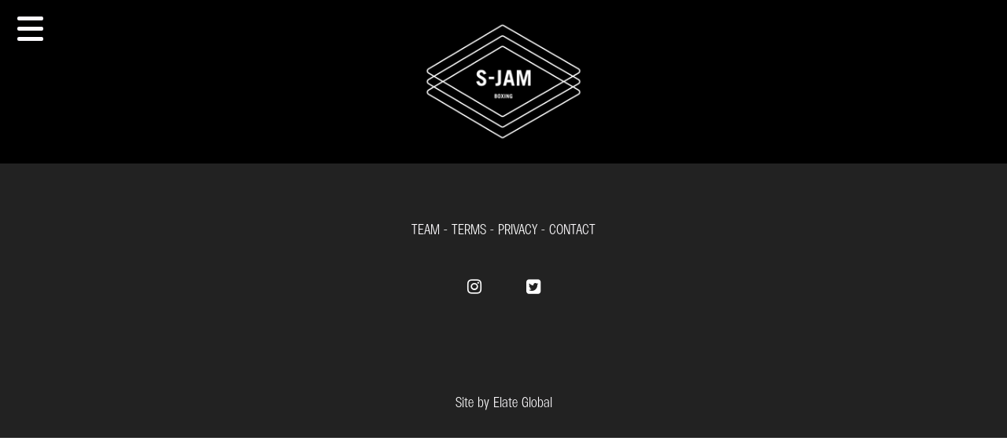

--- FILE ---
content_type: text/html; charset=UTF-8
request_url: https://s-jam.co.uk/team-view/?permalink=shane-watson-1615542784
body_size: 14155
content:

<!doctype html>
<html class="no-js" lang="en">
<head>
    <meta charset="utf-8" />
    <meta http-equiv="x-ua-compatible" content="ie=edge" />
    <meta name="viewport" content="width=device-width, initial-scale=1, user-scalable=yes" />

	<title>TEAM-VIEW | S-Jam Boxing</title>

    <meta name="theme-version" content="1.8.1" />
    <meta name="foundation-version" content="5.5.4" />
    <meta name="modernizr-version" content="3.6.0" />

	
<meta http-equiv="Content-Type" content="text/html; charset=utf-8" />
		<meta name="robots" content="index, follow" />
		<meta name="generator" content="RapidWeaver" />
		
	<meta name="twitter:card" content="summary">
	<meta name="twitter:title" content="TEAM-VIEW | S-Jam Boxing">
	<meta name="twitter:url" content="https://s-jam.co.uk/team-view/index.php">
	<meta property="og:type" content="website">
	<meta property="og:site_name" content="S-Jam Boxing">
	<meta property="og:title" content="TEAM-VIEW | S-Jam Boxing">
	<meta property="og:url" content="https://s-jam.co.uk/team-view/index.php">

	<link rel="stylesheet" type="text/css" media="all" href="../rw_common/themes/foundation/consolidated.css?rwcache=669122198" />
		
	<script>var foundation={};</script>
	<script>function loadCSS(a,b,c){"use strict";var d=window.document.createElement("link"),e=b||window.document.getElementsByTagName("script")[0],f=window.document.styleSheets;return d.rel="stylesheet",d.href=a,d.media="only x",e.parentNode.insertBefore(d,e),d.onloadcssdefined=function(a){for(var b,c=0;c<f.length;c++)f[c].href&&f[c].href===d.href&&(b=!0);b?a():setTimeout(function(){d.onloadcssdefined(a)})},d.onloadcssdefined(function(){d.media=c||"all"}),d}</script>

	

			<link rel='stylesheet' type='text/css' media='all' href='../rw_common/plugins/stacks/stacks.css?rwcache=669122198' />
<link rel="stylesheet" type="text/css" media="all" href="../rw_common/plugins/stacks/wysiwyg-content.css?rwcache=669122198" />		<link rel='stylesheet' type='text/css' media='all' href='files/stacks_page_page10.css?rwcache=669122198' />
        <script type='text/javascript' charset='utf-8' src='../rw_common/plugins/stacks/jquery-2.2.4.min.js?rwcache=669122198'></script>
        
        <link rel="stylesheet" href="../rw_common/plugins/stacks/font-awesome.min.css?rwcache=669122198">
        
		
		<script type='text/javascript' charset='utf-8' src='files/stacks_page_page10.js?rwcache=669122198'></script>
        <meta name="formatter" content="Stacks v4.2.2 (5479)" >
		<meta class="stacks4 stack version" id="com.joeworkman.stacks.foundation.paragraph.s3" name="Paragraph" content="1.9.3">
		<meta class="stacks4 stack version" id="com.joeworkman.stacks.fontpro.styles.child" name="Font Pro Style" content="1.4.5">
		<meta class="stacks4 stack version" id="com.bigwhiteduck.stacks.stylepro.background" name="Background" content="3.1.1">
		<meta class="stacks4 stack version" id="com.joeworkman.stacks.totalcms.blog.post" name="Blog Post" content="1.10.6">
		<meta class="stacks4 stack version" id="com.bigwhiteduck.stacks.paragraphpro" name="Paragraph Pro" content="1.2.0">
		<meta class="stacks4 stack version" id="com.joeworkman.stacks.fontpro" name="Font Families" content="1.4.5">
		<meta class="stacks4 stack version" id="com.bigwhiteduck.stacks.menulab.styles.items" name="Menu Styles" content="1.0.0">
		<meta class="stacks4 stack version" id="com.joeworkman.stacks.foundation.2col.s3" name="2 Column Foundation" content="1.9.3">
		<meta class="stacks4 stack version" id="com.joeworkman.stacks.fontpro.styles" name="Font Styles" content="1.4.5">
		<meta class="stacks4 stack version" id="com.joeworkman.stacks.totalcms.core" name=" CMS Core" content="1.10.6">
		<meta class="stacks4 stack version" id="com.joeworkman.stacks.foundation.styles.s3" name=" Site Styles" content="1.9.3">
		<meta class="stacks4 stack version" id="com.bigwhiteduck.stacks.headerpro" name="Header Pro" content="1.2.2">
		<meta class="stacks4 stack version" id="com.bigwhiteduck.stacks.menulab.switch" name="Custom Burger" content="1.0.0">
		<meta class="stacks4 stack version" id="com.bigwhiteduck.stacks.FoundationButtonPlus2" name="ButtonPlus2" content="2.0.5">
		<meta class="stacks4 stack version" id="com.bigwhiteduck.stacks.blueprint" name="BluePrint ONE" content="1.1.0">
		<meta class="stacks4 stack version" id="com.joeworkman.stacks.totalcms.blog.image" name="Gallery Image" content="1.10.6">
		<meta class="stacks4 stack version" id="com.bigwhiteduck.stacks.menulab.flex.dropdown.link" name="Link" content="1.0.0">
		<meta class="stacks4 stack version" id="com.joeworkman.stacks.foundation.1col.s3" name="1 Column Foundation" content="1.9.3">
		<meta class="stacks4 stack version" id="com.bigwhiteduck.stacks.menulab.overlaymenu" name="Overlay Menu" content="1.0.0">
		<meta class="stacks4 stack version" id="com.bigwhiteduck.stacks.menulab.flex.menuitem" name="Menu Item" content="1.0.0">
		<meta class="stacks4 stack version" id="com.joeworkman.stacks.fontawesome" name="Font Awesome" content="1.4.0">
		<meta class="stacks4 stack version" id="com.bigwhiteduck.stacks.menulab.flex.menu" name="Flex Bar Menu" content="1.0.0">
		<meta class="stacks4 stack version" id="com.bigwhiteduck.stacks.menulab.flex.custommenu" name="Custom Menu" content="1.0.0">
		<meta class="stacks4 stack version" id="com.joeworkman.stacks.foundation.image" name="Image" content="1.9.3">
		<meta class="stacks4 stack version" id="com.bigwhiteduck.stacks.sections_pro.box" name="SectionsBox" content="1.0.8">
		<meta class="stacks4 stack version" id="com.joeworkman.stacks.fontpro.inline" name="Inline Font Pro" content="1.4.5">
		<meta class="stacks4 stack version" id="com.bigwhiteduck.stacks.sections_pro.section" name="Sections Pro" content="3.1.0">
		




	<script>var jQuery=stacks.jQuery,$=jQuery;</script>
	
</head>

<body class="antialiased">

<div id="foundation-loader"></div>



<div id='stacks_out_1' class='stacks_top'><div id='stacks_in_1' class=''><div id='stacks_out_334' class='stacks_out'><div id='stacks_in_334' class='stacks_in '>   <!--[if lt IE 9]> <meta http-equiv="refresh" content="0; url="> <![endif]-->     <script> var preloader_config = "none,0".split(','), loader_inner = document.createElement('div'), loader_class = preloader_config[0]||'line-scale', loader_count = preloader_config[1]||5, loader_node = document.getElementById('foundation-loader'); for (var i = 0; i < loader_count; i++){loader_inner.appendChild(document.createElement('div'));} loader_inner.className = 'loader-inner '+loader_class; loader_node.appendChild(loader_inner); loader_node.style.display = "block"; </script>    

	
			
	











 
 
  
 
 
 
 
  
 
 
 
 
<div id='stacks_out_334_7' class='stacks_out'><div id='stacks_in_334_7' class='stacks_in com_bigwhiteduck_stacks_menulab_flex_menu_stack'><div class="ml-nav-open"></div> <nav role="navigation" class=' ml-flex-nav ml-group-wrap  custom-font font-vault-1  group-center     stack-below full-width-wrap   wrap-left    style-pro-stacks_in_334_7 ml-style-stacks_in_334_7   toggle-wrap' itemscope itemtype="https://schema.org/SiteNavigationElement"><div class='ml-group   group-center   v-flex-center    wrap-text-center    no-space   stack-below ml-flex-wrap full-width-wrap    margin-collapse margin-stacked-collapse  contained-bar  eq-height        toggle-group '  data-stack-break="9999"  data-toggle-bp="9999"> <nav role="navigation" class='ml-zone ml-nav-zone default-font   group-center  ml-flex-width  ml-flex-nowrap  stack-with-bar full-width-wrap   wrap-left    style-pro-stacks_in_334_8 com_bigwhiteduck_stacks_menulab_flex_custommenu_stack' itemscope itemtype="https://schema.org/SiteNavigationElement" id="stacks_in_334_8"><ul class='ml-group r-menu    group-center      group-center  item-stretch     unstack-text-center    stack-text-center   ml-v-center unstack-dd-left    stack-dd-left    no-space       stack-with-bar ml-flex-nowrap  full-width-wrap unstack-img-top stack-img-left unstack-ico-left stack-ico-left   man-font-size      stack-icon-right last-align-right level-one-full    stack-with-bar'  data-stack-break="0"  id="vert_stacks_in_334_8"> <li class="ml-item ml-li           "> <a class="ml-link ml-a    " href="../" rel=""  id="link_stacks_in_334_9" data-pname=""><div class="link-wrap "> <div class='link-text'> <span class="ml-text">HOME</span></div> </div> </a>   </li>

<li class="ml-item ml-li           "> <a class="ml-link ml-a    " href="../team/" rel=""  id="link_stacks_in_334_11" data-pname=""><div class="link-wrap "> <div class='link-text'> <span class="ml-text">TEAM</span></div> </div> </a>   </li>

<li class="ml-item ml-li           "> <a class="ml-link ml-a    " href="../fighters/" rel=""  id="link_stacks_in_334_13" data-pname=""><div class="link-wrap "> <div class='link-text'> <span class="ml-text">FIGHTERS</span></div> </div> </a>   </li>

<li class="ml-item ml-li           "> <a class="ml-link ml-a    " href="../news/" rel=""  id="link_stacks_in_334_53" data-pname=""><div class="link-wrap "> <div class='link-text'> <span class="ml-text">NEWS</span></div> </div> </a>   </li>

<li class="ml-item ml-li           "> <a class="ml-link ml-a    " href="../partners/" rel=""  id="link_stacks_in_334_15" data-pname=""><div class="link-wrap "> <div class='link-text'> <span class="ml-text">PARTNERS</span></div> </div> </a>   </li>

<li class="ml-item ml-li           "> <a class="ml-link ml-a    " href="../contact/" rel=""  id="link_stacks_in_334_17" data-pname=""><div class="link-wrap "> <div class='link-text'> <span class="ml-text">CONTACT</span></div> </div> </a>   </li>

</ul> </nav><div class='slice empty out'><div class='slice empty in'></div></div>

</div> </nav><div class="clearfix"></div>  

<div class='bp-group-toggle  v-center-cols  style-pro-stacks_in_334_23 toggle-fixed   max-align-right   bpg-toggle_stacks_in_334_7' id="stacks_in_334_23"><div id='stacks_out_334_24' class='stacks_out'><div id='stacks_in_334_24' class='stacks_in com_bigwhiteduck_stacks_menulab_switch_stack'><div class="bp-switch-wrap is-fresh" tabindex="0" aria-label="Menu" aria-controls="navigation"> <div class="duck-burger toggle-bars trans-duck-classic toggle-target" role="button"><div class="burg"></div></div> <div class="bp-menu-text toggle-target custom-font font-vault-1"></div>  </div> 

</div></div><div class="toggle-close" style="display:none"></div></div>



</div></div></div></div><div id='stacks_out_7' class='stacks_out'><div id='stacks_in_7' class='stacks_in com_bigwhiteduck_stacks_sections_pro_section_stack'><section 

 class='s-pro sections-stack      top-margin-none bot-margin-none    sec-overflow   no-vault-z  ' ><div class="shear-wrapper preload-wrapper  " id="sections_stacks_in_7"><div class='shear-inner   style-pro-stacks_in_7    ovl-style-pro-stacks_in_7     '><div class="inner-content autoPad  "><div class='content-wrapper  '><div class="content "> <div class='sections-box-wrap box-pos    sbox-h-center     sections-box--stack ' id="stacks_in_371" >   <div class=' section-box-layout  s-box  style-pro-stacks_in_371   ovl-style-pro-stacks_in_371' id='s-boxstacks_in_371'><div class='s-box-content box-v-top'> <div id='stacks_out_372' class='stacks_out'><div id='stacks_in_372' class='stacks_in com_joeworkman_stacks_foundation_image_stack'><div class="text-center  ">  <a href="../" title="HOME">  <img class="" oncontextmenu="return false;" draggable="false"  src="files/small-372.png" data-interchange='[files/small-372.png,(default)]' alt="My Image"/>   </a>   </div> 
</div></div></div></div></div> 

</div></div></div></div></div> <div class='sections-layer  '> 

 </div>  </section>

</div></div>









 
 
<div id='stacks_out_339' class='stacks_out'><div id='stacks_in_339' class='stacks_in '><div id='stacks_out_339_1' class='stacks_out'><div id='stacks_in_339_1' class='stacks_in com_joeworkman_stacks_foundation_1col_s3_stack'> 
<div class='row  collapse max-edge   padding-detailed  '  > <div class='columns small-12      '> <div class='blu-wrap bwd  ' id="stacks_in_339_3"><div class='blu blueprint-col fill-width med-fill-inherit lg-fill-inherit sb-sm-center sb-med-center sb-lg-center  '><div class='blucol-content   has-z style-pro-stacks_in_339_3 ovl-style-pro-stacks_in_339_3   '
>  <div id='stacks_out_339_4' class='stacks_out'><div id='stacks_in_339_4' class='stacks_in com_joeworkman_stacks_foundation_paragraph_s3_stack'> <p class="text-center alt  font-vault-1 " draggable="false" ><span id='stacks_in_339_5'><a href="../team/" title="TEAM">TEAM</a> - TERMS - PRIVACY - <a href="../contact/" title="CONTACT">CONTACT</a></span></p>  
</div></div><div id='stacks_out_339_19' class='stacks_out'><div id='stacks_in_339_19' class='stacks_in com_joeworkman_stacks_foundation_2col_s3_stack'> 
<div class='row   max-custom  '  > <div class='columns small-6    medium-6     ' >  <div id='stacks_out_339_15' class='stacks_out'><div id='stacks_in_339_15' class='stacks_in com_joeworkman_stacks_fontawesome_stack'><div class="jw-wrapper jw-center shadow-none  "> <a href="http://instagram.com/sjamboxing" target="_blank"> <i class='fa fa-instagram fa-lg icon-large  jw-center  '></i>  </a> </div>

</div></div>  </div> <div class='columns small-6    medium-6     ' >  <div id='stacks_out_339_22' class='stacks_out'><div id='stacks_in_339_22' class='stacks_in com_joeworkman_stacks_fontawesome_stack'><div class="jw-wrapper jw-center shadow-none  "> <a href="http://twitter.com/sjamboxing" target="_blank"> <i class='fa fa-twitter-square fa-lg icon-large  jw-center  '></i>  </a> </div>

</div></div>  </div> </div> 
</div></div><div class="blu-cf"></div></div>   </div></div> 

<div id='stacks_out_339_24' class='stacks_out'><div id='stacks_in_339_24' class='stacks_in com_joeworkman_stacks_foundation_paragraph_s3_stack'> <p class="text-center alt   " draggable="false" ><span id='stacks_in_339_25'>Site by <a href="http://elate.global" target="_blank">Elate Global</a></span></p>  
</div></div> </div> </div> 
</div></div></div></div></div></div>



<!--  -->







<script data-cfasync="true" src="../rw_common/themes/foundation/foundation.min.js?rwcache=669122198"></script>


</body>
</html>


--- FILE ---
content_type: text/css
request_url: https://s-jam.co.uk/team-view/files/stacks_page_page10.css?rwcache=669122198
body_size: 264089
content:
/*
 * com.bwd.lib.sectionspro
 */

.sections-stack.s-pro.eq-height,.sections-stack.s-pro.eq-height>.shear-wrapper{margin-top:0!important}.sections-stack.s-pro.top-margin-none{margin-top:0}.sections-stack.s-pro.bot-margin-none{margin-bottom:0}.sections-stack.s-pro .inner-content{position:relative}.sections-stack.s-pro .content-wrapper.fill-content{height:100%}.sections-stack.s-pro .content-wrapper>.content{margin:0;padding:0}.sections-stack.s-pro .shear-inner::before,.sections-stack.s-pro .shear-inner::after{-webkit-box-sizing:border-box!important;box-sizing:border-box!important;pointer-events:none!important;position:absolute;top:0;height:100%;left:0;width:100%;content:""}.sections-stack.s-pro.allow-pull-out>.shear-wrapper>.shear-inner.full-height,.sections-stack.s-pro.allow-pull-out>.shear-wrapper>.shear-inner>.inner-content.v-center,.sections-stack.s-pro.allow-pull-out>.shear-wrapper>.shear-inner.fixed-height>.inner-content{overflow:visible!important}


/*
 * com.bwd.lib.menulab.flexbar
 */

.ml-nav-zone .ml-group,.ml-nav-zone .ml-group ul,.ml-nav-zone .ml-group li,.ml-nav-zone .ml-group .ml-dropdown{list-style:none}.ml-nav-zone .ml-group li.is-mega *{list-style-type:initial}.ml-nav-zone .ml-group a:link,.ml-nav-zone .ml-group a:visited,.ml-nav-zone .ml-group a:hover,.ml-nav-zone .ml-group a:active{text-decoration:none}.ml-nav-zone .ml-group>ul.menu.dropdown{display:block!important}.ml-nav-zone .ml-group li{padding:0;margin:0}.ml-nav-zone .ml-group li ul{margin:0;padding:0}.ml-nav-zone:not(.group-stacked) .ml-group.unstack-icon-right li.has-dropdown>a:not(.no-dd-icon){padding-right:40px}.ml-nav-zone.group-stacked .ml-group.stack-icon-right:not(.stack-text-left) li.has-dropdown:not(.no-dd-icon) .link-wrap{margin-right:40px;margin-left:40px}.ml-nav-zone .r-menu:not(.group-stacked) li:not(.is-mega)>ul{background:#fff;border:1px solid #ccc}.ml-nav-zone .r-menu li>a{color:#414141}.ml-nav-zone .r-menu li>a:hover{color:#646464;background:rgba(0,0,0,0.15)}.ml-nav-zone .r-menu li.as-button,.ml-nav-zone .r-menu li.as-button:hover{background-color:transparent}.ml-nav-zone .r-menu li.as-button>a{background:#11b8ab;text-align:center;-webkit-box-pack:center;-ms-flex-pack:center;justify-content:center;border-radius:4px;margin:6px;padding:6px 12px;font-size:14px}.ml-nav-zone .r-menu .unstack-icon-right .drop-icon,.ml-nav-zone .r-menu .stack-icon-right .drop-icon{color:white;background:rgba(0,0,0,0.3)}.ml-nav-zone.group-stacked .r-menu li.as-button>a{display:inline-block}.ml-nav-zone.group-stacked .r-menu li.no-indent>a{margin-left:0!important}.ml-flex-nav:not(.group-stacked) .ml-group.ml-flex-wrap .ml-zone{-webkit-box-flex:1;-ms-flex:1 1 auto;flex:1 1 auto}.ml-flex-nav:not(.group-stacked) .ml-group.ml-flex-wrap .ml-zone-break{display:-webkit-box;display:-ms-flexbox;display:flex;-webkit-box-flex:1;-ms-flex:1 0 100%;flex:1 0 100%;height:0}.ml-flex-nav:not(.group-stacked) .ml-group.ml-flex-wrap.ml-zone-wrap-only .ml-zone{-webkit-box-flex:1;-ms-flex:1;flex:1}.ml-flex-nav:not(.group-stacked) .ml-group.ml-flex-wrap.ml-zone-wrap-only .ml-zone.zone-full-width{-webkit-box-flex:1;-ms-flex:1 0 auto;flex:1 0 auto}.ml-flex-nav.group-stacked,.ml-flex-nav.group-stacked>.ml-group,.ml-flex-nav.group-stacked .ml-zone.ml-zone-item{display:block;-webkit-box-flex:0;-ms-flex:none;flex:none}.ml-flex-nav.group-stacked .ml-zone.stack-with-bar,.ml-flex-nav.group-stacked .ml-zone.stack-with-bar>.ml-group,.ml-flex-nav.group-stacked .ml-zone.stack-with-bar>.ml-group>.ml-item,.ml-flex-nav.group-stacked .ml-zone.stack-with-bar>.ml-group>.ml-item .ml-dz{display:block;-webkit-box-flex:0;-ms-flex:none;flex:none}.ml-group-wrap,.ml-zone,.ml-group{display:-webkit-box;display:-ms-flexbox;display:flex;margin:0}.ml-group-wrap,.group-fill{-webkit-box-flex:1;-ms-flex:1;flex:1}.ml-nav-zone{-webkit-box-flex:1;-ms-flex:1;flex:1}.ml-group{-webkit-box-flex:1;-ms-flex:1;flex:1}.ml-zone.group-fill>.ml-group>.ml-item{-webkit-box-flex:1;-ms-flex:1 1 auto;flex:1 1 auto}.ml-zone.group-fill>.ml-group.equal-width>.ml-item{-webkit-box-flex:1;-ms-flex:1 1 0;flex:1 1 0}.ml-zone.group-fill>.ml-group>.ml-item.ml-no-grow{-webkit-box-flex:0;-ms-flex:0 1 auto;flex:0 1 auto}.ml-zone.zone-static{position:static}.ml-zone .ml-group.group-center{-webkit-box-pack:center;-ms-flex-pack:center;justify-content:center}.ml-zone .ml-group.group-center.group-around{-ms-flex-pack:distribute;justify-content:space-around}.ml-zone .ml-group.group-center.group-between{-webkit-box-pack:justify;-ms-flex-pack:justify;justify-content:space-between}.ml-zone .ml-group.group-left{-webkit-box-pack:start;-ms-flex-pack:start;justify-content:flex-start}.ml-zone .ml-group.group-right{-webkit-box-pack:end;-ms-flex-pack:end;justify-content:flex-end}.ml-group .ml-item{display:-webkit-box;display:-ms-flexbox;display:flex;-webkit-box-pack:center;-ms-flex-pack:center;justify-content:center}.ml-group .ml-dd-item{overflow:hidden}.ml-group .ml-link{position:relative;overflow:hidden;display:-webkit-box;display:-ms-flexbox;display:flex;-webkit-box-flex:1;-ms-flex:1;flex:1;-webkit-box-align:center;-ms-flex-align:center;align-items:center}.ml-group.item-v-inherit,.ml-self-v-inherit{-ms-flex-item-align:inherit;align-self:inherit}.ml-group.item-v-stretch,.ml-self-v-stretch{-ms-flex-item-align:stretch;align-self:stretch}.ml-group.item-v-center,.ml-self-v-center{-ms-flex-item-align:center;align-self:center;-webkit-box-align:center;-ms-flex-align:center;align-items:center}.ml-group.item-v-bot,.ml-self-v-bot{-ms-flex-item-align:end;align-self:flex-end;-webkit-box-align:end;-ms-flex-align:end;align-items:flex-end}.ml-group.item-v-top,.ml-self-v-top{-ms-flex-item-align:start;align-self:flex-start;-webkit-box-align:start;-ms-flex-align:start;align-items:flex-start}.ml-group.ml-v-start li>a{-webkit-box-align:start;-ms-flex-align:start;align-items:flex-start}.ml-group.ml-v-start li>a.as-button{-ms-flex-item-align:start;align-self:flex-start}.ml-group.ml-v-start li>a .ml-img{vertical-align:top}.ml-group.ml-v-center li>a{-webkit-box-align:center;-ms-flex-align:center;align-items:center}
.ml-group.ml-v-center li>a.as-button{-ms-flex-item-align:center;align-self:center}.ml-group.ml-v-center li>a .ml-img{vertical-align:middle}.ml-group.ml-v-end li>a{-webkit-box-align:end;-ms-flex-align:end;align-items:flex-end}.ml-group.ml-v-end li>a.as-button{-ms-flex-item-align:end;align-self:flex-end}.ml-group.ml-v-end li>a .ml-img{vertical-align:bottom}.ml-group.ml-v-baseline li>a{-webkit-box-align:baseline;-ms-flex-align:baseline;align-items:baseline}.ml-group.ml-v-baseline li>a.as-button{-ms-flex-item-align:baseline;align-self:baseline}.ml-group.ml-v-baseline li>a .ml-img{vertical-align:baseline}.ml-group.unstack-text-left li>a{text-align:left;-webkit-box-pack:start;-ms-flex-pack:start;justify-content:flex-start}.ml-group.unstack-text-right li>a{text-align:right;-webkit-box-pack:end;-ms-flex-pack:end;justify-content:flex-end}.ml-group.unstack-text-center li>a{text-align:center;-webkit-box-pack:center;-ms-flex-pack:center;justify-content:center}.ml-group.unstack-dd-left ul li>a{text-align:left;-webkit-box-pack:start;-ms-flex-pack:start;justify-content:flex-start}.ml-group.unstack-dd-right ul li>a{text-align:right;-webkit-box-pack:end;-ms-flex-pack:end;justify-content:flex-end}.ml-group.unstack-dd-center ul li>a{text-align:center;-webkit-box-pack:center;-ms-flex-pack:center;justify-content:center}.ml-zone.group-stacked li{padding-left:0;padding-right:0}.ml-zone.group-stacked .ml-group.stack-text-left>li>.ml-link,.ml-zone.group-stacked .ml-group.stack-text-left>li.ml-item.as-button{text-align:left;-webkit-box-pack:start;-ms-flex-pack:start;justify-content:flex-start}.ml-zone.group-stacked .ml-group.stack-text-right>li>.ml-link,.ml-zone.group-stacked .ml-group.stack-text-right>li.ml-item.as-button{text-align:right;-webkit-box-pack:end;-ms-flex-pack:end;justify-content:flex-end}.ml-zone.group-stacked .ml-group.stack-text-center>li>.ml-link{text-align:center;-webkit-box-pack:center;-ms-flex-pack:center;justify-content:center}.ml-zone.group-stacked .ml-group.stack-dd-left ul li>.ml-link{text-align:left;-webkit-box-pack:start;-ms-flex-pack:start;justify-content:flex-start}.ml-zone.group-stacked .ml-group.stack-dd-right ul li>.ml-link{text-align:right;-webkit-box-pack:end;-ms-flex-pack:end;justify-content:flex-end}.ml-zone.group-stacked .ml-group.stack-dd-center ul li>.ml-link{text-align:center;-webkit-box-pack:center;-ms-flex-pack:center;justify-content:center}.ml-flex-wrap{-ms-flex-wrap:wrap;flex-wrap:wrap}.ml-flex-nowrap{-ms-flex-wrap:nowrap;flex-wrap:nowrap}.ml-no-wrap{white-space:nowrap}.ml-flex-col{-webkit-box-orient:vertical;-webkit-box-direction:normal;-ms-flex-direction:column;flex-direction:column}.ml-flex-row{-webkit-box-orient:horizontal;-webkit-box-direction:normal;-ms-flex-direction:row;flex-direction:row}.ml-nav-zone:not(.group-stacked) .ml-unstack-hide{display:none!important}.ml-nav-zone:not(.group-stacked) .ml-split-before{margin-left:auto!important}.ml-nav-zone:not(.group-stacked) li.has-dropdown.ml-unstack-hide-drops .drop-icon,.ml-nav-zone:not(.group-stacked) li.has-dropdown.ml-unstack-hide-drops>ul{display:none!important}.ml-nav-zone.group-stacked .ml-stack-hide{display:none!important}.ml-nav-zone.group-stacked li.has-dropdown.ml-stack-hide-drops .drop-icon,.ml-nav-zone.group-stacked li.has-dropdown.ml-stack-hide-drops>ul{display:none!important}.ml-flex-nav.group-toggle-active.show-normal-only{display:none!important}.ml-flex-nav.group-toggle-active.hide-dropdown-only{display:none!important}.ml-flex-nav.group-stacked .show-normal-only{display:none!important}.ml-flex-nav.group-stacked .hide-stacked-only{display:none!important}.ml-flex-nav:not(.group-toggle-active):not(.group-stacked) .show-dropdown-only{display:none!important}.ml-flex-nav:not(.group-toggle-active):not(.group-stacked) .hide-normal-only{display:none!important}.ml-nav-zone .r-menu li{position:relative}.ml-nav-zone .r-menu li.ml-mega{position:static}.ml-nav-zone .r-menu li.ml-mega>ul>li{white-space:initial!important}.ml-nav-zone .r-menu ul{position:absolute;display:none;top:100%;left:0;z-index:99}.ml-nav-zone .r-menu ul ul,.ml-nav-zone .r-menu ul ul ul{position:relative;top:0;left:0}.ml-nav-zone .r-menu ul li{display:block;text-align:left;list-style:none;width:100%;clear:both;line-height:1.6;white-space:nowrap;background:0;background-clip:padding-box;border:0}.ml-nav-zone .r-menu ul li a{padding:.475rem 1rem}.ml-nav-zone .r-menu ul li.link-inline{display:inline-block;width:auto}.ml-nav-zone .r-menu ul li.link--auto-width{display:inline-block;width:auto}.ml-nav-zone .r-menu ul li.custom-align.link-left{text-align:left}.ml-nav-zone .r-menu ul li.custom-align.link-center{text-align:center}.ml-nav-zone .r-menu ul li.custom-align.link-right{text-align:right}.ml-nav-zone .r-menu ul li.badge{display:-webkit-box;display:-ms-flexbox;display:flex;-webkit-box-align:center;-ms-flex-align:center;align-items:center;-ms-flex-wrap:nowrap;flex-wrap:nowrap}.ml-nav-zone .r-menu ul li.badge>.badge-img{width:auto}.ml-nav-zone .r-menu ul li.spacer>.list-spacer{display:inline-block}
.ml-nav-zone .has-dropdown .fa.thin-arrow:before{content:"\f107"}.ml-nav-zone .has-dropdown .fa.thick-arrow:before{content:"\f078"}.ml-nav-zone .has-dropdown .fa.triangle:before{content:"\f0d7"}.ml-nav-zone .has-dropdown .fa.plus-times:before{content:"\f067"}.ml-nav-zone .has-dropdown .fa.plus-times-circle:before{content:"\f055"}.ml-nav-zone .has-dropdown .fa.plus-times-square:before{content:"\f0fe"}.ml-nav-zone .has-dropdown .fa.plus-minus:before{content:"\f067"}.ml-nav-zone .has-dropdown.in>a .drop-icon .fa:not(.plus-times):not(.plus-minus):not(.plus-times-circle):not(.plus-times-square){-webkit-transform:rotate(90deg);transform:rotate(90deg)}.ml-nav-zone .has-dropdown.in>a .drop-icon .fa.plus-times,.ml-nav-zone .has-dropdown.in>a .drop-icon .fa.plus-times-circle,.ml-nav-zone .has-dropdown.in>a .drop-icon .fa.plus-times-square{-webkit-transform:rotate(45deg);transform:rotate(45deg)}.ml-nav-zone .has-dropdown.in>a .drop-icon .fa.plus-minus:before{content:"\f068"}.ml-nav-zone .has-dropdown .collapse{display:none}.ml-nav-zone .has-dropdown .collapse.is-open{display:block}.ml-nav-zone .has-dropdown .collapsing{position:relative;height:0;overflow:hidden}.ml-nav-zone .has-dropdown .collapse.in{display:block}.ml-nav-zone .ml-group .has-dropdown .drop-icon{margin-left:12px;display:inline-block}.ml-nav-zone .has-dropdown>a .link-text{display:inline-block}.ml-nav-zone.group-stacked .ml-dropdown{position:relative}.ml-nav-zone.group-stacked .ml-group.stack-icon-right li.has-dropdown ul{position:relative;width:100%}.ml-nav-zone.group-stacked .ml-group.stack-icon-right li.has-dropdown ul.ml-drop-full{width:100vw;position:relative;left:50%;right:50%;margin-left:-50vw;margin-right:-50vw}.ml-nav-zone.group-stacked .ml-group.stack-icon-right li.has-dropdown .drop-icon{position:absolute;top:0;right:0;width:40px;height:100%;z-index:10;font-size:24px;display:-webkit-box;display:-ms-flexbox;display:flex;-webkit-box-align:center;-ms-flex-align:center;align-items:center;-webkit-box-pack:center;-ms-flex-pack:center;justify-content:center}.ml-nav-zone:not(.group-stacked) .ml-group>li.has-dropdown>ul{position:absolute;top:100%;left:0;z-index:1001;width:auto}.ml-nav-zone:not(.group-stacked) .ml-group>li.has-dropdown>ul a{width:100%}.ml-nav-zone:not(.group-stacked) .ml-group>li.has-dropdown>ul:not(.is-mega) ul{position:absolute;top:0;left:100%}.ml-nav-zone:not(.group-stacked) .ml-group.level-one-full>.has-dropdown>ul{min-width:100%}.ml-nav-zone:not(.group-stacked) .ml-group.unstack-icon-right .has-dropdown .drop-icon{position:absolute;background:transparent;height:100%;top:0;right:0;width:40px;z-index:10;display:-webkit-box;display:-ms-flexbox;display:flex;-webkit-box-align:center;-ms-flex-align:center;align-items:center;-webkit-box-pack:center;-ms-flex-pack:center;justify-content:center}.clearfix:before,.clearfix:after{content:" ";display:table}.clearfix:after{clear:both}html[dir="rtl"] .ml-nav-zone{-webkit-box-orient:horizontal;-webkit-box-direction:reverse;-ms-flex-direction:row-reverse;flex-direction:row-reverse}html[dir="rtl"] .unstack-icon-right .drop-icon,html[dir="rtl"] .group-stacked.stack-icon-right .drop-icon{left:0;right:initial}html[dir="rtl"] .group-stacked .ml-link{-webkit-box-orient:horizontal;-webkit-box-direction:reverse;-ms-flex-direction:row-reverse;flex-direction:row-reverse}html[dir="rtl"] .group-stacked .ml-link .drop-icon{left:0;right:initial}


.com_bigwhiteduck_stacks_paragraphpro_stack p.text-center{text-align:center}.com_bigwhiteduck_stacks_paragraphpro_stack p.text-left{text-align:left}.com_bigwhiteduck_stacks_paragraphpro_stack p.text-right{text-align:right}.com_bigwhiteduck_stacks_paragraphpro_stack p.text-justify{text-align:justify}.com_bigwhiteduck_stacks_paragraphpro_stack p.text-inherit{text-align:inherit}@media only screen and (max-width:640px){.com_bigwhiteduck_stacks_paragraphpro_stack p.small-only-text-center{text-align:center}.com_bigwhiteduck_stacks_paragraphpro_stack p.small-only-text-center + ul{display:table;margin:0 auto;text-align:left}}@media only screen and (max-width:640px){.com_bigwhiteduck_stacks_paragraphpro_stack p.text-justify.small-only-just-left{text-align:left !important}}
.font-weight-100{font-weight:100}.font-weight-200{font-weight:200}.font-weight-300{font-weight:300}.font-weight-400{font-weight:400}.font-weight-500{font-weight:500}.font-weight-600{font-weight:600}.font-weight-700{font-weight:700}.font-weight-800{font-weight:800}.font-weight-900{font-weight:900}.font-style-normal{font-style:normal}.font-style-italic{font-style:italic}

.oembed.video,.oembed.codepen,.fr-video{display:block;width:100%;margin-bottom:0;height:0;overflow:hidden;padding-bottom:56.25%;position:relative}.oembed.video video,.oembed.codepen video,.fr-video video{width:100%}.oembed.video iframe,.oembed.codepen iframe,.fr-video iframe{border:none;height:100%;position:absolute;top:0;width:100%;left:0}img.fr-full-width{min-width:100vw;position:relative;left:50%;right:50%;margin-left:-50vw !important;margin-right:-50vw !important}
.com_bigwhiteduck_stacks_headerpro_stack .text-center{text-align:center}.com_bigwhiteduck_stacks_headerpro_stack .text-left{text-align:left}.com_bigwhiteduck_stacks_headerpro_stack .text-right{text-align:right}.com_bigwhiteduck_stacks_headerpro_stack .text-justify{text-align:justify}.com_bigwhiteduck_stacks_headerpro_stack .text-inherit{text-align:inherit}
.com_bigwhiteduck_stacks_FoundationButtonPlus2_stack{position:relative}.b-p.icon-only{-webkit-box-sizing:content-box!important;box-sizing:content-box!important}.bp-wrap.bp-txt-left>.b-p:not(.icon-only){text-align:left!important}.bp-wrap.bp-txt-center>.b-p:not(.icon-only){text-align:center!important}.bp-wrap.bp-txt-right>.b-p:not(.icon-only){text-align:right!important}.bp-wrap.noclick-active>.b-p.active{pointer-events:none!important} .bp-wrap.inline-wrap{display:inline-block}
.blu-wrap.bwd{overflow:visible}.blu-wrap.bwd>.blueprint-col{padding-top:.1px;padding-bottom:.1px}.blu-wrap.bwd>.blueprint-col,.blu-wrap.bwd>.blueprint-col>.blucol-content{position:relative}.blu-wrap.bwd>.blueprint-col>.blucol-content[class*="style-pro-stacks"].has-z{z-index:1}.blu-wrap.bwd>.blueprint-col>.blucol-content[class*="style-pro-stacks"]::before{z-index:-1}.blu-wrap.bwd>.blueprint-col>.blucol-content[class*="style-pro-stacks"]:not(.full-ovl)::after{z-index:-1}.blu-wrap.bwd>.blueprint-col .blu-cf::before,.blu-wrap.bwd>.blueprint-col .blu-cf::after{content:" ";display:table}.blu-wrap.bwd>.blueprint-col .blu-cf::after{clear:both}.blu-wrap.bwd>.blueprint-col>.blu-link>a{position:absolute;top:0;bottom:0;left:0;right:0;content:"";z-index:999}


 .ml-nav-zone:not(.group-stacked)>.ml-group .ml-img{margin:0 auto}.ml-nav-zone:not(.group-stacked)>.ml-group .img[class*="-left"]{padding-right:12px}.ml-nav-zone:not(.group-stacked)>.ml-group.unstack-img-top .ml-img{display:block}.ml-nav-zone:not(.group-stacked)>.ml-group.unstack-img-left .ml-img,.ml-nav-zone:not(.group-stacked)>.ml-group.unstack-img-left .ml-img+.link-text{display:inline-block}.ml-nav-zone:not(.group-stacked)>.ml-group.unstack-ico-top .ml-ico{width:100%;display:block}.ml-nav-zone:not(.group-stacked)>.ml-group .ml-img.ml-im-top{display:block}.ml-nav-zone:not(.group-stacked)>.ml-group .ml-img.ml-im-left,.ml-nav-zone:not(.group-stacked)>.ml-group .ml-img.ml-im-left+.link-text{display:inline-block}.ml-nav-zone.group-stacked>.ml-group img[class*="-left"]{padding-right:8px}.ml-nav-zone.group-stacked>.ml-group.stack-img-top .ml-img{display:block}.ml-nav-zone.group-stacked>.ml-group.stack-img-left .ml-img,.ml-nav-zone.group-stacked>.ml-group.stack-img-left .ml-img+.link-text{display:inline-block;vertical-align:middle}.ml-nav-zone.group-stacked>.ml-group.stack-ico-top .ml-ico{width:100%;display:block}.ml-nav-zone.group-stacked>.ml-group.stack-ico-left .ml-ico{padding-right:4px}.ml-nav-zone.group-stacked>.ml-group .ml-img.ml-stack-im-left,.ml-nav-zone.group-stacked>.ml-group .ml-img.ml-stack-im-left+.link-text{display:inline-block;vertical-align:middle}.ml-nav-zone.group-stacked>.ml-group .ml-img.ml-stack-im-top{display:block}
.com_joeworkman_stacks_fontawesome_stack .jw-wrapper{margin:0;text-align:left}.com_joeworkman_stacks_fontawesome_stack .jw-wrapper.jw-center{text-align:center}.com_joeworkman_stacks_fontawesome_stack .jw-wrapper.jw-right{text-align:right}.com_joeworkman_stacks_fontawesome_stack i.fa,.com_joeworkman_stacks_fontawesome_stack .fa-stack{-webkit-transition:color 300ms ease 0s;transition:color 300ms ease 0s}.com_joeworkman_stacks_fontawesome_stack i.fa.fa-spin,.com_joeworkman_stacks_fontawesome_stack .fa-stack.fa-spin{padding:.2em;-webkit-box-sizing:content-box;box-sizing:content-box}.com_joeworkman_stacks_fontawesome_stack i.fa.fa-rotate-45,.com_joeworkman_stacks_fontawesome_stack .fa-stack.fa-rotate-45{padding:.2em;-webkit-transform:rotate(45deg);transform:rotate(45deg)}.com_joeworkman_stacks_fontawesome_stack i.fa.fa-rotate-135,.com_joeworkman_stacks_fontawesome_stack .fa-stack.fa-rotate-135{padding:.2em;-webkit-transform:rotate(135deg);transform:rotate(135deg)}.com_joeworkman_stacks_fontawesome_stack i.fa.fa-rotate-225,.com_joeworkman_stacks_fontawesome_stack .fa-stack.fa-rotate-225{padding:.2em;-webkit-transform:rotate(225deg);transform:rotate(225deg)}.com_joeworkman_stacks_fontawesome_stack i.fa.fa-rotate-315,.com_joeworkman_stacks_fontawesome_stack .fa-stack.fa-rotate-315{padding:.2em;-webkit-transform:rotate(315deg);transform:rotate(315deg)}.com_joeworkman_stacks_fontawesome_stack .fa-stack.fa-border{padding:0}.com_joeworkman_stacks_fontawesome_stack a{text-decoration:none}
.com_bigwhiteduck_stacks_menulab_flex_menu_stack>.bar-menu-items.ml-group-wrap>.ml-group>.stacks_out{-webkit-box-flex:1;-ms-flex:1 1 auto;flex:1 1 auto;width:auto!important}.com_bigwhiteduck_stacks_menulab_flex_menu_stack>.ml-group-wrap{position:relative}.com_bigwhiteduck_stacks_menulab_flex_menu_stack.group-stacked .bg-not-stacked-only::before,.com_bigwhiteduck_stacks_menulab_flex_menu_stack.group-stacked .bg-not-stacked-only::after{display:none}.com_bigwhiteduck_stacks_menulab_flex_menu_stack.group-stacked .ml-group.stacked-block-icon-inline .bp-wrap.block-icon .button.b-p>.bp-icon{display:inline-block!important;width:auto!important}.com_bigwhiteduck_stacks_menulab_flex_menu_stack:not(.group-stacked) .bg-stacked-only::before,.com_bigwhiteduck_stacks_menulab_flex_menu_stack:not(.group-stacked) .bg-stacked-only::after{display:none}.com_bigwhiteduck_stacks_menulab_flex_menu_stack:not(.group-toggle-active) .bg-drop-only::before,.com_bigwhiteduck_stacks_menulab_flex_menu_stack:not(.group-toggle-active) .bg-drop-only::after{display:none}.com_bigwhiteduck_stacks_menulab_flex_menu_stack.group-toggle-active .bg-desktop-only::before,.com_bigwhiteduck_stacks_menulab_flex_menu_stack.group-toggle-active .bg-desktop-only::after{display:none}@media screen and (min-width:640px){.com_bigwhiteduck_stacks_menulab_flex_menu_stack.group-toggle-active>.ml-group-toggle.toggle-full-width{width:100vw;position:relative;left:50%;right:50%;margin-left:-50vw;margin-right:-50vw}}.com_bigwhiteduck_stacks_menulab_flex_menu_stack.group-toggle-active.toggle-full>.ml-group-wrap>.ml-group{display:block}.com_bigwhiteduck_stacks_menulab_flex_menu_stack .m-dz.dz-block>.m-dz>.bp-wrap{display:-webkit-box;display:-ms-flexbox;display:flex}
.com_bigwhiteduck_stacks_menulab_flex_custommenu_stack .link-small{display:block}
 .sections-box--stack .s-box>.s-box-content{position:relative}.sections-box--stack.box-3d{-webkit-transform-style:preserve-3d;transform-style:preserve-3d}.sections-box--stack.box-pos.sbox-h-center{margin-left:auto!important;margin-right:auto!important}.sections-box--stack.box-pos.sbox-h-right{margin-right:0!important;margin-left:auto!important}.sections-box--stack.box-pos>.s-box{display:-webkit-box;display:-ms-flexbox;display:flex;height:100%}.sections-box--stack.box-pos>.s-box>.s-box-content{position:relative;width:100%}.sections-box--stack.box-pos>.s-box>.s-box-content.box-v-top{-ms-flex-item-align:start;align-self:flex-start}.sections-box--stack.box-pos>.s-box>.s-box-content.box-v-center{-ms-flex-item-align:center;align-self:center}.sections-box--stack.box-pos>.s-box>.s-box-content.box-v-bottom{-ms-flex-item-align:end;align-self:flex-end}.sections-box--stack.box-abs-inline{position:absolute!important;display:inline-block;width:auto!important}.sections-box--stack.box-abs{position:absolute!important;max-width:100%;max-height:100%}.sections-box--stack.box-abs.sbox-top{top:0}.sections-box--stack.box-abs.sbox-h-left{left:0;right:auto}.sections-box--stack.box-abs.sbox-h-right{right:0;left:auto}.sections-box--stack.box-abs.sbox-v-bottom{bottom:0;top:auto}.sections-box--stack.box-abs.sbox-v-center{top:50%;-webkit-transform:translateY(-50%);transform:translateY(-50%)}.sections-box--stack.box-abs.sbox-h-center{left:50%;-webkit-transform:translateX(-50%);transform:translateX(-50%)}.sections-box--stack.box-abs.sbox-v-center.sbox-h-center{top:50%;left:50%;-webkit-transform:translate(-50%,-50%);transform:translate(-50%,-50%)}.sections-box--stack.box-abs.size-content{height:auto!important}.sections-box--stack.box-abs.size-content>.s-box{position:relative}.sections-box--stack.box-abs:not(.size-content)>.s-box>.s-box-content.box-v-center{top:50%;-webkit-transform:translateY(-50%);transform:translateY(-50%)}.sections-box--stack.box-abs:not(.size-content)>.s-box>.s-box-content.box-v-bottom{position:absolute;bottom:0;left:0;width:100%}.sections-box--stack .box-link>a{position:absolute;top:0;bottom:0;left:0;right:0;content:"";z-index:999}
 .sections-stack .content.preload-content{opacity:0}html.no-js .sections-stack .content.preload-content{opacity:1}
 .no-js #foundation-loader{display:none}#foundation-loader{display:block;background-color:rgba(255, 255, 255, 1.00)}#foundation-loader .loader-inner{margin-left:0px}#foundation-loader .loader-inner > div{background-color:rgba(250, 253, 255, 1.00)}#foundation-loader .ball-grid-pulse,#foundation-loader .ball-grid-beat,#foundation-loader .semi-circle-spin{margin:0 auto;-webkit-transform:translateY(40%);transform:translateY(40%)}#foundation-loader .loader-inner > div,#foundation-loader .ball-rotate > div:before,#foundation-loader .ball-rotate > div:after,#foundation-loader .ball-clip-rotate-pulse > div:first-child,#foundation-loader .pacman > div:nth-child(3),#foundation-loader .pacman > div:nth-child(4),#foundation-loader .pacman > div:nth-child(5),#foundation-loader .pacman > div:nth-child(6){background-color:rgba(250, 253, 255, 1.00)}#foundation-loader .square-spin > div,#foundation-loader .ball-clip-rotate > div{background-color:rgba(250, 253, 255, 1.00);border-color:rgba(250, 253, 255, 1.00)}#foundation-loader .ball-clip-rotate > div{border-bottom-color:transparent}#foundation-loader .ball-clip-rotate-pulse > div:last-child,#foundation-loader .ball-clip-rotate-multiple > div:last-child{background-color:transparent;border-color:rgba(250, 253, 255, 1.00) transparent rgba(250, 253, 255, 1.00) transparent}#foundation-loader .ball-clip-rotate-multiple > div{background-color:transparent;border-color:transparent rgba(250, 253, 255, 1.00) transparent rgba(250, 253, 255, 1.00)}#foundation-loader .ball-scale-ripple > div,#foundation-loader .ball-scale-ripple-multiple > div,#foundation-loader .ball-triangle-path > div{background-color:transparent;border-color:rgba(250, 253, 255, 1.00)}#foundation-loader .triangle-skew-spin > div{background-color:transparent;border-left-color:transparent;border-right-color:transparent;border-bottom-color:rgba(250, 253, 255, 1.00)}#foundation-loader .pacman > div:first-of-type,#foundation-loader .pacman > div:nth-child(2){background-color:transparent;border-right-color:transparent;border-top-color:rgba(250, 253, 255, 1.00);border-left-color:rgba(250, 253, 255, 1.00);border-bottom-color:rgba(250, 253, 255, 1.00)}#foundation-loader .semi-circle-spin > div{width:35px;height:35px;background-color:transparent;background-image:-webkit-gradient(linear,left top,left bottom,from(transparent),color-stop(70%,transparent),color-stop(30%,rgba(250, 253, 255, 1.00)),to(rgba(250, 253, 255, 1.00)));background-image:linear-gradient(transparent 0%,transparent 70%,rgba(250, 253, 255, 1.00) 30%,rgba(250, 253, 255, 1.00) 100%)}.stacks_top{opacity:0} .theme-version{display:block}.theme-version.number-110,#stacks_in_334_1{display:none}.stacks_out{overflow:visible !important}.stacks_in{overflow:visible}::-moz-selection{color:rgba(255, 255, 255, 1.00);background:rgba(0, 0, 0, 1.00);}::selection{color:rgba(255, 255, 255, 1.00);background:rgba(0, 0, 0, 1.00);}::-moz-selection{color:rgba(255, 255, 255, 1.00);background:rgba(0, 0, 0, 1.00);}body,.font-family-text{font-family:'Helvetica Neue', Helvetica, Arial, sans-serif;font-weight:400;}h1,.font-family-h1{font-family:'Open Sans',sans-serif;font-style:normal;font-weight:300;}h1 a,.font-family-h1 a{font-family:inherit}h2,h3,h4,h5,h6,.font-family-h2{font-family:'Open Sans',sans-serif;font-style:normal;font-weight:600;}h2 a,h3 a,h4 a,h5 a,h6 a,.font-family-h2 a{font-family:inherit}body{background-color:#FFFFFF;}.hide-for-touch,.show-for-touch{display:none}.no-js .hide-for-touch{display:block}.vegas-loading{display:none}.vegas-background{-ms-interpolation-mode:bicubic;image-rendering:optimizeQuality;max-width:none !important}.vegas-overlay,.vegas-background{-webkit-user-select:none;-moz-user-select:none;-ms-user-select:none;user-select:none}.hide-overflow{overflow:hidden !important}.columns > .equalizer.small-up{height:100%}@media only screen and (min-width:40.063em){.columns > .equalizer.medium-up{height:100%}}@media only screen and (min-width:62.563em){.columns > .equalizer.large-up{height:100%}}@media only screen and (max-width:40em){.row.collapse-small > .columns{padding-left:0;padding-right:0}}@media only screen and (min-width:40.063em) and (max-width:62.5em){.row.collapse-medium > .columns{padding-left:0;padding-right:0}}@media only screen and (max-width:40em){.row .row.collapse-small{margin:0;width:auto}.row .row.collapse-small::before,.row .row.collapse-small::after{content:" ";display:table}.row .row.collapse-small::after{clear:both}}@media only screen and (min-width:40.063em) and (max-width:62.5em){.row .row.collapse-medium{margin:0;width:auto}.row .row.collapse-medium::before,.row .row.collapse-medium::after{content:" ";display:table}.row .row.collapse-medium::after{clear:both}}.column,.columns{padding-left:0.94rem;padding-right:0.94rem}.row .row{margin:0 -0.94rem}.row.divider > .columns:not(:first-child):before{content:" ";margin:0 -0.94rem;position:absolute}@media only screen and (max-width:40em){.row.divider-medium-up > .columns::before,.row.divider-large-up > .columns::before,.small-12::before{display:none}}@media only screen and (min-width:40.063em) and (max-width:62.5em){.row.divider-large-up > .columns::before,.medium-12::before{display:none}}@media only screen and (min-width:62.563em){.large-12:before{display:none}}.floating-body.radius{border-radius:6px}.floating-body.radius > .columns > .stacks_out:first-child > .stacks_in > .top-bar-wrapper:not(.fixed){border-top-right-radius:6px;border-top-left-radius:6px}.floating-body .top-bar-wrapper.contain-to-grid.fixed{max-width:1000px;left:50%;-webkit-transform:translateX(-50%);transform:translateX(-50%)}.radius{background-clip:padding-box}img{color:#FFFFFF}img.radius{border-radius:6px}img.round{border-radius:1000px}.row{max-width:1000px !important;}.row.max-edge{max-width:100% !important}body{color:rgba(0, 0, 0, 1.00)}a{color:rgba(254, 252, 255, 1.00);-webkit-text-decoration:none;text-decoration:none;font-weight:inherit}a:hover,a:focus{color:rgba(254, 252, 255, 0.90)}a.close,a.close-reveal-modal{text-decoration:none}.alt{color:rgba(255, 255, 255, 1.00)}.alt a{color:rgba(254, 252, 255, 1.00);-webkit-text-decoration:none;text-decoration:none}.alt a:hover,.alt a:focus{color:rgba(254, 252, 255, 0.90)}.alt small{color:rgba(255, 255, 255, 1.00)}h1,h2,h3,h4,h5,h6{color:rgba(34, 34, 34, 1.00);margin-top:0}h1.alt,h2.alt,h3.alt,h4.alt,h5.alt,h6.alt{color:rgba(255, 255, 255, 1.00)}h1.subheader,h2.subheader,h3.subheader,h4.subheader,h5.subheader,h6.subheader{color:rgba(44, 44, 44, 1.00)}h1.subheader.alt,h2.subheader.alt,h3.subheader.alt,h4.subheader.alt,h5.subheader.alt,h6.subheader.alt{color:rgba(255, 255, 255, 1.00)}h1 small,h2 small,h3 small,h4 small,h5 small,h6 small{font-size:30%;color:rgba(0, 0, 0, 1.00)}h1 a,h2 a,h3 a,h4 a,h5 a,h6 a{color:inherit !important}h1 a:hover,h2 a:hover,h3 a:hover,h4 a:hover,h5 a:hover,h6 a:hover{opacity:0.8;color:inherit !important}h1{font-size:1.90rem}h2{font-size:1.70rem}h3{font-size:1.38rem}h4{font-size:1.12rem}h5{font-size:1.12rem}h6{font-size:1.00rem}p,ul li,ol li{font-size:1.00rem}@media only screen and (min-width:40.063em){h1{font-size:2.60rem}h2{font-size:2.30rem}h3{font-size:1.69rem}h4{font-size:1.44rem}h5{font-size:1.12rem}h6{font-size:1.00rem}p,ul li,ol li{font-size:1.40rem}}code{color:rgba(204, 55, 30, 1.00)}hr,blockquote,abbr,acronym,.vcard{border-color:rgba(221, 221, 221, 1.00)}hr.alt,blockquote.alt,abbr.alt,acronym.alt,.vcard.alt{border-color:rgba(221, 221, 221, 1.00)}hr.primary,blockquote.primary,abbr.primary,acronym.primary,.vcard.primary{border-color:rgba(0, 0, 0, 1.00)}hr.primary,blockquote.primary,abbr.primary,acronym.primary,.vcard.primary{border-color:rgba(0, 0, 0, 1.00)}hr.secondary,blockquote.secondary,abbr.secondary,acronym.secondary,.vcard.secondary{border-color:rgba(231, 231, 231, 1.00)}hr.swatch1,blockquote.swatch1,abbr.swatch1,acronym.swatch1,.vcard.swatch1{border-color:rgba(255, 255, 255, 0.20)}hr.swatch2,blockquote.swatch2,abbr.swatch2,acronym.swatch2,.vcard.swatch2{border-color:rgba(34, 34, 34, 1.00)}hr.swatch3,blockquote.swatch3,abbr.swatch3,acronym.swatch3,.vcard.swatch3{border-color:rgba(34, 34, 34, 1.00)}hr.swatch4,blockquote.swatch4,abbr.swatch4,acronym.swatch4,.vcard.swatch4{border-color:rgba(248, 248, 248, 1.00)}hr.swatch5,blockquote.swatch5,abbr.swatch5,acronym.swatch5,.vcard.swatch5{border-color:rgba(248, 248, 248, 1.00)}hr.swatch6,blockquote.swatch6,abbr.swatch6,acronym.swatch6,.vcard.swatch6{border-color:rgba(248, 248, 248, 1.00)}blockquote,blockquote p{color:rgba(0, 0, 0, 1.00)}blockquote cite,blockquote cite a,blockquote p cite,blockquote p cite a{color:rgba(0, 0, 0, 1.00)}blockquote.alt,blockquote.alt p,blockquote p.alt,blockquote p.alt p{color:rgba(255, 255, 255, 1.00)}blockquote.alt cite,blockquote.alt cite a,blockquote.alt p cite,blockquote.alt p cite a,blockquote p.alt cite,blockquote p.alt cite a,blockquote p.alt p cite,blockquote p.alt p cite a{color:rgba(255, 255, 255, 1.00)}.flex-video{margin-bottom:0}.contain-to-grid .top-bar{max-width:1000px}.top-bar .top-bar-section ul li > a.button{background-color:rgba(0, 0, 0, 1.00);color:rgba(255, 255, 255, 1.00)}.top-bar .top-bar-section ul li > a.button:hover{color:rgba(255, 255, 255, 1.00);background-color:rgba(0, 0, 0, 1.00)}.top-bar .top-bar-section ul li > a.button.secondary{background-color:rgba(231, 231, 231, 1.00);color:rgba(255, 255, 255, 1.00)}.top-bar .top-bar-section ul li > a.button.secondary:hover{color:rgba(255, 255, 255, 1.00);background-color:rgba(219, 219, 219, 1.00)}.top-bar .top-bar-section ul li > a.button.alert{background-color:rgba(240, 65, 36, 1.00)}.top-bar .top-bar-section ul li > a.button.alert:hover{background-color:rgba(228, 61, 34, 1.00)}.top-bar .top-bar-section ul li > a.button.success{background-color:rgba(67, 172, 106, 1.00)}.top-bar .top-bar-section ul li > a.button.success:hover{background-color:rgba(63, 163, 100, 1.00)}.top-bar .top-bar-section ul li > a.button.radius{border-radius:6px}.top-bar-wrapper.fn-scheme-primary{background-color:rgba(0, 0, 0, 1.00);color:rgba(255, 255, 255, 1.00)}.top-bar-wrapper.fn-scheme-primary ul:not(.title-area) ul.dropdown{background-color:rgba(0, 0, 0, 1.00)}.top-bar-wrapper.fn-scheme-primary .site-title,.top-bar-wrapper.fn-scheme-primary .site-title small,.top-bar-wrapper.fn-scheme-primary a:not(.button){color:rgba(255, 255, 255, 1.00) !important}.top-bar-wrapper.fn-scheme-primary .top-bar .toggle-topbar.menu-icon a span::after{-webkit-box-shadow:0 0 0 1px rgba(255, 255, 255, 1.00),0 7px 0 1px rgba(255, 255, 255, 1.00),0 14px 0 1px rgba(255, 255, 255, 1.00);box-shadow:0 0 0 1px rgba(255, 255, 255, 1.00),0 7px 0 1px rgba(255, 255, 255, 1.00),0 14px 0 1px rgba(255, 255, 255, 1.00)}.top-bar-wrapper.fn-scheme-secondary{background-color:rgba(231, 231, 231, 1.00);color:rgba(255, 255, 255, 1.00)}.top-bar-wrapper.fn-scheme-secondary ul:not(.title-area) ul.dropdown{background-color:rgba(231, 231, 231, 1.00)}.top-bar-wrapper.fn-scheme-secondary .site-title,.top-bar-wrapper.fn-scheme-secondary .site-title small,.top-bar-wrapper.fn-scheme-secondary a:not(.button){color:rgba(255, 255, 255, 1.00) !important}.top-bar-wrapper.fn-scheme-secondary .top-bar .toggle-topbar.menu-icon a span::after{-webkit-box-shadow:0 0 0 1px rgba(255, 255, 255, 1.00),0 7px 0 1px rgba(255, 255, 255, 1.00),0 14px 0 1px rgba(255, 255, 255, 1.00);box-shadow:0 0 0 1px rgba(255, 255, 255, 1.00),0 7px 0 1px rgba(255, 255, 255, 1.00),0 14px 0 1px rgba(255, 255, 255, 1.00)}.top-bar-wrapper.fn-scheme-swatch1{background-color:rgba(255, 255, 255, 0.20);color:rgba(248, 248, 248, 1.00)}.top-bar-wrapper.fn-scheme-swatch1 ul:not(.title-area) ul.dropdown{background-color:rgba(255, 255, 255, 0.20)}.top-bar-wrapper.fn-scheme-swatch1 .site-title,.top-bar-wrapper.fn-scheme-swatch1 .site-title small,.top-bar-wrapper.fn-scheme-swatch1 a:not(.button){color:rgba(248, 248, 248, 1.00) !important}.top-bar-wrapper.fn-scheme-swatch1 .top-bar .toggle-topbar.menu-icon a span::after{-webkit-box-shadow:0 0 0 1px rgba(248, 248, 248, 1.00),0 7px 0 1px rgba(248, 248, 248, 1.00),0 14px 0 1px rgba(248, 248, 248, 1.00);box-shadow:0 0 0 1px rgba(248, 248, 248, 1.00),0 7px 0 1px rgba(248, 248, 248, 1.00),0 14px 0 1px rgba(248, 248, 248, 1.00)}.top-bar-wrapper.fn-scheme-swatch2{background-color:rgba(34, 34, 34, 1.00);color:rgba(248, 248, 248, 1.00)}.top-bar-wrapper.fn-scheme-swatch2 ul:not(.title-area) ul.dropdown{background-color:rgba(34, 34, 34, 1.00)}.top-bar-wrapper.fn-scheme-swatch2 .site-title,.top-bar-wrapper.fn-scheme-swatch2 .site-title small,.top-bar-wrapper.fn-scheme-swatch2 a:not(.button){color:rgba(248, 248, 248, 1.00) !important}.top-bar-wrapper.fn-scheme-swatch2 .top-bar .toggle-topbar.menu-icon a span::after{-webkit-box-shadow:0 0 0 1px rgba(248, 248, 248, 1.00),0 7px 0 1px rgba(248, 248, 248, 1.00),0 14px 0 1px rgba(248, 248, 248, 1.00);box-shadow:0 0 0 1px rgba(248, 248, 248, 1.00),0 7px 0 1px rgba(248, 248, 248, 1.00),0 14px 0 1px rgba(248, 248, 248, 1.00)}.top-bar-wrapper.fn-scheme-swatch3{background-color:rgba(34, 34, 34, 1.00);color:rgba(248, 248, 248, 1.00)}.top-bar-wrapper.fn-scheme-swatch3 ul:not(.title-area) ul.dropdown{background-color:rgba(34, 34, 34, 1.00)}.top-bar-wrapper.fn-scheme-swatch3 .site-title,.top-bar-wrapper.fn-scheme-swatch3 .site-title small,.top-bar-wrapper.fn-scheme-swatch3 a:not(.button){color:rgba(248, 248, 248, 1.00) !important}.top-bar-wrapper.fn-scheme-swatch3 .top-bar .toggle-topbar.menu-icon a span::after{-webkit-box-shadow:0 0 0 1px rgba(248, 248, 248, 1.00),0 7px 0 1px rgba(248, 248, 248, 1.00),0 14px 0 1px rgba(248, 248, 248, 1.00);box-shadow:0 0 0 1px rgba(248, 248, 248, 1.00),0 7px 0 1px rgba(248, 248, 248, 1.00),0 14px 0 1px rgba(248, 248, 248, 1.00)}.top-bar-wrapper.fn-scheme-swatch4{background-color:rgba(248, 248, 248, 1.00);color:rgba(34, 34, 34, 1.00)}.top-bar-wrapper.fn-scheme-swatch4 ul:not(.title-area) ul.dropdown{background-color:rgba(248, 248, 248, 1.00)}.top-bar-wrapper.fn-scheme-swatch4 .site-title,.top-bar-wrapper.fn-scheme-swatch4 .site-title small,.top-bar-wrapper.fn-scheme-swatch4 a:not(.button){color:rgba(34, 34, 34, 1.00) !important}.top-bar-wrapper.fn-scheme-swatch4 .top-bar .toggle-topbar.menu-icon a span::after{-webkit-box-shadow:0 0 0 1px rgba(34, 34, 34, 1.00),0 7px 0 1px rgba(34, 34, 34, 1.00),0 14px 0 1px rgba(34, 34, 34, 1.00);box-shadow:0 0 0 1px rgba(34, 34, 34, 1.00),0 7px 0 1px rgba(34, 34, 34, 1.00),0 14px 0 1px rgba(34, 34, 34, 1.00)}.top-bar-wrapper.fn-scheme-swatch5{background-color:rgba(248, 248, 248, 1.00);color:rgba(34, 34, 34, 1.00)}.top-bar-wrapper.fn-scheme-swatch5 ul:not(.title-area) ul.dropdown{background-color:rgba(248, 248, 248, 1.00)}.top-bar-wrapper.fn-scheme-swatch5 .site-title,.top-bar-wrapper.fn-scheme-swatch5 .site-title small,.top-bar-wrapper.fn-scheme-swatch5 a:not(.button){color:rgba(34, 34, 34, 1.00) !important}.top-bar-wrapper.fn-scheme-swatch5 .top-bar .toggle-topbar.menu-icon a span::after{-webkit-box-shadow:0 0 0 1px rgba(34, 34, 34, 1.00),0 7px 0 1px rgba(34, 34, 34, 1.00),0 14px 0 1px rgba(34, 34, 34, 1.00);box-shadow:0 0 0 1px rgba(34, 34, 34, 1.00),0 7px 0 1px rgba(34, 34, 34, 1.00),0 14px 0 1px rgba(34, 34, 34, 1.00)}.top-bar-wrapper.fn-scheme-swatch6{background-color:rgba(248, 248, 248, 1.00);color:rgba(34, 34, 34, 1.00)}.top-bar-wrapper.fn-scheme-swatch6 ul:not(.title-area) ul.dropdown{background-color:rgba(248, 248, 248, 1.00)}.top-bar-wrapper.fn-scheme-swatch6 .site-title,.top-bar-wrapper.fn-scheme-swatch6 .site-title small,.top-bar-wrapper.fn-scheme-swatch6 a:not(.button){color:rgba(34, 34, 34, 1.00) !important}.top-bar-wrapper.fn-scheme-swatch6 .top-bar .toggle-topbar.menu-icon a span::after{-webkit-box-shadow:0 0 0 1px rgba(34, 34, 34, 1.00),0 7px 0 1px rgba(34, 34, 34, 1.00),0 14px 0 1px rgba(34, 34, 34, 1.00);box-shadow:0 0 0 1px rgba(34, 34, 34, 1.00),0 7px 0 1px rgba(34, 34, 34, 1.00),0 14px 0 1px rgba(34, 34, 34, 1.00)}.alert-box{background-color:rgba(0, 0, 0, 1.00);color:rgba(255, 255, 255, 1.00);border-color:rgba(0, 0, 0, 1.00)}.alert-box a:not(.close){color:rgba(255, 255, 255, 1.00);text-decoration:underline}.alert-box.secondary{background-color:rgba(231, 231, 231, 1.00);color:rgba(255, 255, 255, 1.00);border-color:rgba(219, 219, 219, 1.00)}.alert-box.alert{background-color:rgba(240, 65, 36, 1.00);border-color:rgba(228, 61, 34, 1.00)}.alert-box.success{background-color:rgba(67, 172, 106, 1.00);border-color:rgba(63, 163, 100, 1.00)}.alert-box.warning{background-color:rgba(240, 138, 36, 1.00);border-color:rgba(228, 131, 34, 1.00)}.alert-box.info{background-color:rgba(160, 211, 232, 1.00);color:rgba(255, 255, 255, 1.00);border-color:rgba(152, 200, 220, 1.00)}.alert-box.radius{border-radius:6px}.breadcrumbs{background-color:rgba(231, 231, 231, 1.00);border-color:rgba(219, 219, 219, 1.00);color:rgba(255, 255, 255, 1.00)}.breadcrumbs .current a{color:rgba(255, 255, 255, 1.00)}.breadcrumbs.radius{border-radius:6px}.breadcrumbs header{display:inline}.breadcrumbs .fa{font-size:1em}.breadcrumbs .unavailable{color:rgba(255, 255, 255, 1.00)}.breadcrumbs li:before{color:rgba(255, 255, 255, 1.00)}.breadcrumbs *:first-child:before{margin:0 .75rem}.button{background-color:rgba(0, 0, 0, 1.00);color:rgba(255, 255, 255, 1.00)}.button:hover{color:rgba(255, 255, 255, 1.00);background-color:rgba(0, 0, 0, 1.00)}.button.secondary{background-color:rgba(231, 231, 231, 1.00);color:rgba(255, 255, 255, 1.00)}.button.secondary:hover{color:rgba(255, 255, 255, 1.00);background-color:rgba(219, 219, 219, 1.00)}.button.alert{background-color:rgba(240, 65, 36, 1.00)}.button.alert:hover{background-color:rgba(228, 61, 34, 1.00)}.button.success{background-color:rgba(67, 172, 106, 1.00)}.button.success:hover{background-color:rgba(63, 163, 100, 1.00)}.button.radius{border-radius:6px}.button.ghost{background-color:transparent;border-width:1px;border-color:rgba(0, 0, 0, 1.00);color:rgba(0, 0, 0, 1.00)}.button.ghost:hover{color:rgba(255, 255, 255, 1.00);border-color:rgba(0, 0, 0, 1.00);background-color:rgba(0, 0, 0, 1.00)}.button.ghost.secondary{border-color:rgba(231, 231, 231, 1.00);color:rgba(231, 231, 231, 1.00)}.button.ghost.secondary:hover{color:rgba(255, 255, 255, 1.00);border-color:rgba(219, 219, 219, 1.00);background-color:rgba(219, 219, 219, 1.00)}.button.ghost.alert{border-color:rgba(240, 65, 36, 1.00);color:rgba(240, 65, 36, 1.00)}.button.ghost.alert:hover{color:rgba(255, 255, 255, 1.00);border-color:rgba(228, 61, 34, 1.00);background-color:rgba(228, 61, 34, 1.00)}.button.ghost.success{border-color:rgba(67, 172, 106, 1.00);color:rgba(67, 172, 106, 1.00)}.button.ghost.success:hover{color:rgba(255, 255, 255, 1.00);border-color:rgba(63, 163, 100, 1.00);background-color:rgba(63, 163, 100, 1.00)}.split.button.radius span{border-top-right-radius:6px;border-bottom-right-radius:6px}.split.button span::after{border-top-color:rgba(255, 255, 255, 1.00)}.split.button.secondary span::after{border-top-color:rgba(255, 255, 255, 1.00)}.button-group.radius > *:first-child,.button-group.radius > *:first-child > a,.button-group.radius > *:first-child > button,.button-group.radius > *:first-child > .button{border-bottom-left-radius:6px;border-top-left-radius:6px}.button-group.radius > *:last-child,.button-group.radius > *:last-child > a,.button-group.radius > *:last-child > button,.button-group.radius > *:last-child > .button{border-top-right-radius:6px;border-bottom-right-radius:6px}.button-group.stack > li .button,.button-group.stack-for-small > li .button{border-top:1px solid rgba(255,255,255,0.5)}.icon-bar{background-color:rgba(0, 0, 0, 1.00);color:rgba(255, 255, 255, 1.00)}.icon-bar > .item{cursor:pointer;color:rgba(255, 255, 255, 1.00)}.icon-bar > .item label,.icon-bar > .item i{color:rgba(255, 255, 255, 1.00)}.icon-bar > .item:hover{color:rgba(255, 255, 255, 1.00);background-color:rgba(0, 0, 0, 1.00)}.icon-bar.secondary{background-color:rgba(231, 231, 231, 1.00);color:rgba(255, 255, 255, 1.00)}.icon-bar.secondary > .item{color:rgba(255, 255, 255, 1.00)}.icon-bar.secondary > .item label,.icon-bar.secondary > .item i{color:rgba(255, 255, 255, 1.00)}.icon-bar.secondary > .item:hover{background-color:rgba(219, 219, 219, 1.00);color:rgba(255, 255, 255, 1.00)}form[data-abide] .error label{color:rgba(240, 65, 36, 1.00)}form[data-abide] .error small.error,form[data-abide] .error span.error{background-color:rgba(240, 65, 36, 1.00);color:rgba(255, 255, 255, 1.00)}input[type="radio"]{margin-left:1px}form input[type="text"],form input[type="password"],form input[type="date"],form input[type="datetime"],form input[type="datetime-local"],form input[type="month"],form input[type="week"],form input[type="email"],form input[type="number"],form input[type="search"],form input[type="tel"],form input[type="time"],form input[type="url"],form textarea,form select{font-size:16px;color:rgba(0, 0, 0, 1.00)}form input[type="text"]:focus,form input[type="password"]:focus,form input[type="date"]:focus,form input[type="datetime"]:focus,form input[type="datetime-local"]:focus,form input[type="month"]:focus,form input[type="week"]:focus,form input[type="email"]:focus,form input[type="number"]:focus,form input[type="search"]:focus,form input[type="tel"]:focus,form input[type="time"]:focus,form input[type="url"]:focus,form textarea:focus,form select:focus{border-color:rgba(0, 0, 0, 1.00)}form fieldset{border-color:rgba(221, 221, 221, 1.00)}form legend{background-color:#FFFFFF}form label{color:rgba(0, 0, 0, 1.00)}form.radius input[type="text"],form.radius input[type="password"],form.radius input[type="date"],form.radius input[type="datetime"],form.radius input[type="datetime-local"],form.radius input[type="month"],form.radius input[type="week"],form.radius input[type="email"],form.radius input[type="number"],form.radius input[type="search"],form.radius input[type="tel"],form.radius input[type="time"],form.radius input[type="url"],form.radius textarea,form.radius select,form.radius small.error{border-radius:6px}form.radius span.prefix,form.radius label.prefix{border-bottom-left-radius:6px;border-top-left-radius:6px}form.radius span.postfix,form.radius label.postfix{border-top-right-radius:6px;border-bottom-right-radius:6px}form.radius .input-group > *:first-child,form.radius .input-group > *:first-child *{border-bottom-left-radius:6px;border-top-left-radius:6px}form.radius .input-group > *:last-child,form.radius .input-group > *:last-child *{border-top-right-radius:6px;border-bottom-right-radius:6px}.range-slider,.range-slider.radius,.range-slider.round{background-color:rgba(255, 255, 255, 1.00);border-color:rgba(225, 225, 225, 1.00)}.range-slider .range-slider-handle,.range-slider.radius .range-slider-handle,.range-slider.round .range-slider-handle{background-color:rgba(0, 0, 0, 1.00)}.range-slider .range-slider-handle:hover,.range-slider.radius .range-slider-handle:hover,.range-slider.round .range-slider-handle:hover{background-color:rgba(0, 0, 0, 1.00)}.range-slider .range-slider-active-segment,.range-slider.radius .range-slider-active-segment,.range-slider.round .range-slider-active-segment{background-color:rgba(225, 225, 225, 1.00)}.range-slider.secondary,.range-slider.radius.secondary,.range-slider.round.secondary{background-color:rgba(255, 255, 255, 1.00);border-color:rgba(225, 225, 225, 1.00)}.range-slider.secondary .range-slider-handle,.range-slider.radius.secondary .range-slider-handle,.range-slider.round.secondary .range-slider-handle{background-color:rgba(231, 231, 231, 1.00)}.range-slider.secondary .range-slider-handle:hover,.range-slider.radius.secondary .range-slider-handle:hover,.range-slider.round.secondary .range-slider-handle:hover{background-color:rgba(219, 219, 219, 1.00)}.range-slider.secondary .range-slider-active-segment,.range-slider.radius.secondary .range-slider-active-segment,.range-slider.round.secondary .range-slider-active-segment{background-color:rgba(225, 225, 225, 1.00)}.slider-display{display:block;margin-top:16px}fieldset.switch label{background-color:#e6e6e6}fieldset.switch label::after{background-color:rgba(255, 255, 255, 1.00)}fieldset.switch input:checked + label{background-color:rgba(0, 0, 0, 1.00)}fieldset.switch.secondary label::after{background-color:rgba(255, 255, 255, 1.00)}fieldset.switch.secondary input:checked + label{background-color:rgba(231, 231, 231, 1.00)}fieldset.switch.alert input:checked + label{background-color:rgba(240, 65, 36, 1.00)}fieldset.switch.success input:checked + label{background-color:rgba(67, 172, 106, 1.00)}.label{background-color:rgba(0, 0, 0, 1.00);color:rgba(255, 255, 255, 1.00);margin-bottom:0}.label.secondary{background-color:rgba(231, 231, 231, 1.00);color:rgba(255, 255, 255, 1.00)}.label.alert{background-color:rgba(240, 65, 36, 1.00)}.label.success{background-color:rgba(67, 172, 106, 1.00)}.label.radius{border-radius:6px}.alert-box .close{opacity:0.5}.slideshow-wrapper{min-height:50px;z-index:10}.orbit-container .orbit-bullets li{cursor:pointer;background:rgba(231, 231, 231, 1.00)}.orbit-container .orbit-bullets li.active,.orbit-container .orbit-bullets li:hover{background:rgba(0, 0, 0, 1.00)}.accordion .accordion-navigation > a{background-color:rgba(0, 0, 0, 1.00);color:rgba(255, 255, 255, 1.00)}.accordion .accordion-navigation > a:hover{background-color:rgba(0, 0, 0, 1.00)}.accordion .accordion-navigation > a.radius{border-radius:6px}.accordion .accordion-navigation > a.round{border-radius:1000px}.accordion .accordion-navigation.active > a{background-color:rgba(0, 0, 0, 1.00)}.accordion .accordion-navigation > .content{background-color:transparent !important}.accordion.secondary .accordion-navigation > a{background-color:rgba(231, 231, 231, 1.00);color:rgba(255, 255, 255, 1.00)}.accordion.secondary .accordion-navigation > a:hover{background-color:rgba(219, 219, 219, 1.00)}.accordion.secondary .accordion-navigation.active > a{background-color:rgba(219, 219, 219, 1.00)}.tabs li.tab-title > a{background-color:rgba(0, 0, 0, 1.00);color:rgba(255, 255, 255, 1.00)}.tabs li.tab-title > a:hover{background-color:rgba(0, 0, 0, 1.00)}.tabs li.tab-title.active > a{color:rgba(255, 255, 255, 1.00);background-color:rgba(0, 0, 0, 1.00)}.tabs.secondary li.tab-title > a{background-color:rgba(231, 231, 231, 1.00);color:rgba(255, 255, 255, 1.00)}.tabs.secondary li.tab-title > a:hover{background-color:rgba(219, 219, 219, 1.00)}.tabs.secondary li.tab-title.active > a{color:rgba(255, 255, 255, 1.00);background-color:rgba(219, 219, 219, 1.00)}.tabs.swatch1 li.tab-title > a{background-color:rgba(255, 255, 255, 0.20);color:rgba(248, 248, 248, 1.00)}.tabs.swatch1 li.tab-title > a:hover{background-color:rgba(242, 242, 242, 0.20)}.tabs.swatch1 li.tab-title.active > a{color:rgba(248, 248, 248, 1.00);background-color:rgba(242, 242, 242, 0.20)}.tabs.swatch2 li.tab-title > a{background-color:rgba(34, 34, 34, 1.00);color:rgba(248, 248, 248, 1.00)}.tabs.swatch2 li.tab-title > a:hover{background-color:rgba(32, 32, 32, 1.00)}.tabs.swatch2 li.tab-title.active > a{color:rgba(248, 248, 248, 1.00);background-color:rgba(32, 32, 32, 1.00)}.tabs.swatch3 li.tab-title > a{background-color:rgba(34, 34, 34, 1.00);color:rgba(248, 248, 248, 1.00)}.tabs.swatch3 li.tab-title > a:hover{background-color:rgba(32, 32, 32, 1.00)}.tabs.swatch3 li.tab-title.active > a{color:rgba(248, 248, 248, 1.00);background-color:rgba(32, 32, 32, 1.00)}.tabs.swatch4 li.tab-title > a{background-color:rgba(248, 248, 248, 1.00);color:rgba(34, 34, 34, 1.00)}.tabs.swatch4 li.tab-title > a:hover{background-color:rgba(235, 235, 235, 1.00)}.tabs.swatch4 li.tab-title.active > a{color:rgba(34, 34, 34, 1.00);background-color:rgba(235, 235, 235, 1.00)}.tabs.swatch5 li.tab-title > a{background-color:rgba(248, 248, 248, 1.00);color:rgba(34, 34, 34, 1.00)}.tabs.swatch5 li.tab-title > a:hover{background-color:rgba(235, 235, 235, 1.00)}.tabs.swatch5 li.tab-title.active > a{color:rgba(34, 34, 34, 1.00);background-color:rgba(235, 235, 235, 1.00)}.tabs.swatch6 li.tab-title > a{background-color:rgba(248, 248, 248, 1.00);color:rgba(34, 34, 34, 1.00)}.tabs.swatch6 li.tab-title > a:hover{background-color:rgba(235, 235, 235, 1.00)}.tabs.swatch6 li.tab-title.active > a{color:rgba(34, 34, 34, 1.00);background-color:rgba(235, 235, 235, 1.00)}.tabs.radius li.tab-title:first-child a{border-bottom-left-radius:6px;border-top-left-radius:6px}.tabs.radius li.tab-title:last-child a{border-top-right-radius:6px;border-bottom-right-radius:6px}.th.radius{border-radius:6px}.th:hover,.th:focus{-webkit-box-shadow:0 0 6px 1px rgba(0, 0, 0, 1.00);box-shadow:0 0 6px 1px rgba(0, 0, 0, 1.00)}.f-dropdown,.f-dropdown.content{background-color:rgba(255, 255, 255, 1.00);border-color:rgba(204, 204, 204, 1.00);color:rgba(255, 255, 255, 1.00)}.f-dropdown::before,.f-dropdown.content::before{border-color:transparent transparent rgba(255, 255, 255, 1.00) transparent}.f-dropdown::after,.f-dropdown.content::after{border-color:transparent transparent rgba(204, 204, 204, 1.00) transparent}.f-dropdown li a,.f-dropdown.content li a{color:rgba(255, 255, 255, 1.00)}.f-dropdown li:hover,.f-dropdown.content li:hover{background-color:rgba(0,0,0,0.1)}.f-dropdown.radius,.f-dropdown.content.radius{border-radius:6px}.tooltip{border-radius:6px;background-color:rgba(255, 255, 255, 1.00);color:rgba(255, 255, 255, 1.00)}.panel{background-color:rgba(242, 242, 242, 1.00);border-color:rgba(219, 219, 219, 1.00)}.panel.radius{border-radius:6px}.panel p{color:rgba(0, 0, 0, 1.00)}.panel p a{color:rgba(254, 252, 255, 1.00)}.panel p.alt{color:rgba(255, 255, 255, 1.00)}.panel p.alt a{color:rgba(254, 252, 255, 1.00)}.panel p.alt a:hover{color:rgba(254, 252, 255, 0.90)}.panel p.alt small{color:rgba(255, 255, 255, 1.00)}.panel h1,.panel h2,.panel h3,.panel h4,.panel h5,.panel h6{color:rgba(34, 34, 34, 1.00)}.panel h1.alt,.panel h2.alt,.panel h3.alt,.panel h4.alt,.panel h5.alt,.panel h6.alt{color:rgba(255, 255, 255, 1.00)}.panel h1.subheader,.panel h2.subheader,.panel h3.subheader,.panel h4.subheader,.panel h5.subheader,.panel h6.subheader{color:rgba(44, 44, 44, 1.00)}.panel h1.subheader.alt,.panel h2.subheader.alt,.panel h3.subheader.alt,.panel h4.subheader.alt,.panel h5.subheader.alt,.panel h6.subheader.alt{color:rgba(255, 255, 255, 1.00)}.pricing-table.primary .title{background-color:rgba(0, 0, 0, 1.00);color:rgba(255, 255, 255, 1.00)}.pricing-table.primary .price{color:rgba(0, 0, 0, 1.00)}.pricing-table.primary .description{color:rgba(0, 0, 0, 1.00)}.pricing-table.primary .bullet-item{color:rgba(0, 0, 0, 1.00)}.pricing-table.secondary .title{background-color:rgba(231, 231, 231, 1.00);color:rgba(255, 255, 255, 1.00)}.pricing-table.secondary .price{color:rgba(0, 0, 0, 1.00)}.pricing-table.secondary .description{color:rgba(0, 0, 0, 1.00)}.pricing-table.secondary .bullet-item{color:rgba(0, 0, 0, 1.00)}.pricing-table.radius{border-radius:6px}.pricing-table.radius .title{border-top-right-radius:6px;border-top-left-radius:6px}.pricing-table.radius .cta-button{border-bottom-right-radius:6px;border-bottom-left-radius:6px}.side-nav li a:not(.button){color:rgba(254, 252, 255, 1.00)}.side-nav li a:not(.button):hover{background-color:rgba(243, 243, 243, 1.00);color:rgba(254, 252, 255, 0.90)}.side-nav li.active > a:first-child:not(.button){color:rgba(254, 252, 255, 1.00)}.side-nav li.active:not(.has-dropdown) a:not(.button){color:rgba(215, 214, 216, 1.00)}.side-nav header{color:rgba(0, 0, 0, 1.00);margin-top:1rem;margin-bottom:0.5rem}.side-nav label{color:rgba(0, 0, 0, 1.00)}.side-nav li.divider{border-top-color:rgba(221, 221, 221, 1.00)}.side-nav.alt li a:not(.button){color:rgba(254, 252, 255, 1.00)}.side-nav.alt li a:not(.button):hover{background-color:rgba(243, 243, 243, 1.00);color:rgba(254, 252, 255, 0.90)}.side-nav.alt li.active > a:first-child:not(.button){color:rgba(254, 252, 255, 1.00)}.side-nav.alt li.active:not(.has-dropdown) a:not(.button){color:rgba(215, 214, 216, 1.00)}.side-nav.alt header{color:rgba(255, 255, 255, 1.00)}.side-nav.alt label{color:rgba(255, 255, 255, 1.00)}.side-nav.alt li.divider{border-top-color:rgba(221, 221, 221, 1.00)}.sub-nav dt,.sub-nav dd,.sub-nav li{float:none;display:inline-block}.sub-nav dt a:not(.button),.sub-nav dd a:not(.button),.sub-nav li a:not(.button){color:rgba(0, 0, 0, 1.00)}.sub-nav dt a:not(.button):hover,.sub-nav dd a:not(.button):hover,.sub-nav li a:not(.button):hover{color:rgba(0, 0, 0, 1.00)}.sub-nav dt.active a:not(.button),.sub-nav dd.active a:not(.button),.sub-nav li.active a:not(.button){color:rgba(255, 255, 255, 1.00);background-color:rgba(0, 0, 0, 1.00)}.sub-nav dt.active a:not(.button):hover,.sub-nav dd.active a:not(.button):hover,.sub-nav li.active a:not(.button):hover{background-color:rgba(0, 0, 0, 1.00)}.sub-nav dt.active a.secondary:not(.button),.sub-nav dd.active a.secondary:not(.button),.sub-nav li.active a.secondary:not(.button){color:rgba(255, 255, 255, 1.00);background-color:rgba(231, 231, 231, 1.00)}.sub-nav dt.active a.secondary:not(.button):hover,.sub-nav dd.active a.secondary:not(.button):hover,.sub-nav li.active a.secondary:not(.button):hover{background-color:rgba(219, 219, 219, 1.00)}.sub-nav.secondary dt a:not(.button),.sub-nav.secondary dd a:not(.button),.sub-nav.secondary li a:not(.button){color:rgba(231, 231, 231, 1.00)}.sub-nav.secondary dt a:not(.button):hover,.sub-nav.secondary dd a:not(.button):hover,.sub-nav.secondary li a:not(.button):hover{color:rgba(219, 219, 219, 1.00)}.sub-nav.secondary dt.active a:not(.button),.sub-nav.secondary dd.active a:not(.button),.sub-nav.secondary li.active a:not(.button){color:rgba(255, 255, 255, 1.00);background-color:rgba(231, 231, 231, 1.00)}.sub-nav.secondary dt.active a:not(.button):hover,.sub-nav.secondary dd.active a:not(.button):hover,.sub-nav.secondary li.active a:not(.button):hover{background-color:rgba(219, 219, 219, 1.00)}.reveal-modal{z-index:9999;background-color:rgba(255, 255, 255, 1.00);color:rgba(255, 255, 255, 1.00);border:none;border-radius:0}@media screen and (max-width:39.9375em){.reveal-modal{border-radius:0 !important}}.reveal-modal.fullscreen{position:fixed;top:0px !important;width:100vw;height:100vh;overflow-y:scroll}.reveal-modal.fullscreen .close-reveal-modal{position:fixed}.reveal-modal.radius{border-radius:6px}.reveal-modal .close-reveal-modal{color:rgba(170, 170, 170, 1.00);font-weight:normal;z-index:99999}.reveal-modal-bg{z-index:9998;background:rgba(0, 0, 0, 0.45)}nav.inline-nav ul.inline-list{margin-left:0}nav.inline-nav ul.inline-list li{float:none;display:inline-block}nav.inline-nav ul.inline-list li:first-child{margin-left:0}nav.inline-nav ul.inline-list li.active{border-width:0 0 1px 0;border-style:solid;border-bottom-color:rgba(254, 252, 255, 1.00)}nav.inline-nav ul.inline-list.alt li.active{border-bottom-color:rgba(254, 252, 255, 1.00)}.clearing-blackout{background-color:rgba(255, 255, 255, 1.00)}.clearing-assembled .clearing-container .visible-img,.clearing-assembled .clearing-container .clearing-caption{background-color:rgba(255, 255, 255, 1.00)}.clearing-assembled .clearing-container .carousel{background-color:rgba(242, 242, 242, 1.00)}.clearing-assembled .clearing-container .clearing-close{color:rgba(170, 170, 170, 1.00)}.clearing-assembled .clearing-container .clearing-close:hover,.clearing-assembled .clearing-container .clearing-close:focus{color:rgba(170, 170, 170, 1.00)}.clearing-assembled .clearing-container .clearing-main-next > span{border-color:transparent;border-left-color:rgba(255, 255, 255, 1.00)}.clearing-assembled .clearing-container .clearing-main-prev > span{border-color:transparent;border-right-color:rgba(255, 255, 255, 1.00)}.clearing-assembled .clearing-container .clearing-caption{color:rgba(255, 255, 255, 1.00)}.copyright{color:rgba(0, 0, 0, 1.00);font-size:0.9rem}.copyright a{color:rgba(254, 252, 255, 1.00)}.copyright a:hover{color:rgba(254, 252, 255, 0.90)}.stacks_s_hidden,.stacks_m_hidden,.stacks_l_hidden{display:block !important}@media only screen and (max-width:40em){.stacks_s_hidden{display:none !important}}@media only screen and (min-width:40.063em) and (max-width:62.5em){.stacks_m_hidden{display:none !important}}@media only screen and (min-width:62.563em){.stacks_l_hidden{display:none !important}}.fn-text-header{color:rgba(34, 34, 34, 1.00)}.fn-text-link a{color:rgba(254, 252, 255, 1.00)}.fn-text-link a:hover{color:rgba(254, 252, 255, 0.90)}.fn-text-text{color:rgba(0, 0, 0, 1.00)}.fn-text-text p,.fn-text-text div{color:rgba(0, 0, 0, 1.00)}.fn-text-accent{color:rgba(221, 221, 221, 1.00)}.fn-text-code-text{color:rgba(204, 55, 30, 1.00)}.fn-text-header-alt{color:rgba(255, 255, 255, 1.00)}.fn-text-link-alt a{color:rgba(254, 252, 255, 1.00)}.fn-text-link-alt a:hover{color:rgba(254, 252, 255, 0.90)}.fn-text-accent-alt{color:rgba(221, 221, 221, 1.00)}.fn-text-primary{color:rgba(0, 0, 0, 1.00)}.fn-text-primary-text{color:rgba(255, 255, 255, 1.00)}.fn-text-primary-text p,.fn-text-primary-text div{color:rgba(255, 255, 255, 1.00)}.fn-text-secondary{color:rgba(231, 231, 231, 1.00)}.fn-text-secondary-text{color:rgba(255, 255, 255, 1.00)}.fn-text-secondary-text p,.fn-text-secondary-text div{color:rgba(255, 255, 255, 1.00)}.fn-text-alert{color:rgba(240, 65, 36, 1.00)}.fn-text-success{color:rgba(67, 172, 106, 1.00)}.fn-text-warning{color:rgba(240, 138, 36, 1.00)}.fn-text-info{color:rgba(160, 211, 232, 1.00)}.fn-text-modal{color:rgba(255, 255, 255, 1.00)}.fn-text-modal-close{color:rgba(170, 170, 170, 1.00)}.fn-text-modal-text{color:rgba(255, 255, 255, 1.00)}.fn-text-modal-text p,.fn-text-modal-text div{color:rgba(255, 255, 255, 1.00)}.fn-text-text-alt{color:rgba(255, 255, 255, 1.00)}.fn-text-text-alt p,.fn-text-text-alt div{color:rgba(255, 255, 255, 1.00)}.fn-text-text-alt h1,.fn-text-text-alt h2,.fn-text-text-alt h3,.fn-text-text-alt h4,.fn-text-text-alt h5,.fn-text-text-alt h6{color:rgba(255, 255, 255, 1.00)}.fn-text-text-alt h1 a,.fn-text-text-alt h2 a,.fn-text-text-alt h3 a,.fn-text-text-alt h4 a,.fn-text-text-alt h5 a,.fn-text-text-alt h6 a{color:rgba(255, 255, 255, 1.00)}.fn-text-text-alt h1 a:hover,.fn-text-text-alt h2 a:hover,.fn-text-text-alt h3 a:hover,.fn-text-text-alt h4 a:hover,.fn-text-text-alt h5 a:hover,.fn-text-text-alt h6 a:hover{color:rgba(255, 255, 255, 1.00)}.fn-text-text-alt h1 small,.fn-text-text-alt h2 small,.fn-text-text-alt h3 small,.fn-text-text-alt h4 small,.fn-text-text-alt h5 small,.fn-text-text-alt h6 small{color:rgba(255, 255, 255, 1.00)}.fn-text-text-alt a{color:rgba(254, 252, 255, 1.00)}.fn-text-text-alt a:hover{color:rgba(254, 252, 255, 0.90)}.fn-text-sw1c1{color:rgba(255, 255, 255, 0.20)}.fn-text-sw1c1 p,.fn-text-sw1c1 div{color:rgba(255, 255, 255, 0.20)}.fn-text-sw1c1 h1,.fn-text-sw1c1 h2,.fn-text-sw1c1 h3,.fn-text-sw1c1 h4,.fn-text-sw1c1 h5,.fn-text-sw1c1 h6,.fn-text-sw1c1 a{color:rgba(248, 248, 248, 1.00)}.fn-text-sw1c1 a:hover{color:rgba(235, 235, 235, 1.00)}.fn-text-sw1c2{color:rgba(248, 248, 248, 1.00)}.fn-text-sw1c2 p,.fn-text-sw1c2 div{color:rgba(248, 248, 248, 1.00)}.fn-text-sw1c2 h1,.fn-text-sw1c2 h2,.fn-text-sw1c2 h3,.fn-text-sw1c2 h4,.fn-text-sw1c2 h5,.fn-text-sw1c2 h6,.fn-text-sw1c2 a{color:rgba(255, 255, 255, 0.20)}.fn-text-sw1c2 a:hover{color:rgba(242, 242, 242, 0.20)}.fn-text-sw2c1{color:rgba(34, 34, 34, 1.00)}.fn-text-sw2c1 p,.fn-text-sw2c1 div{color:rgba(34, 34, 34, 1.00)}.fn-text-sw2c1 h1,.fn-text-sw2c1 h2,.fn-text-sw2c1 h3,.fn-text-sw2c1 h4,.fn-text-sw2c1 h5,.fn-text-sw2c1 h6,.fn-text-sw2c1 a{color:rgba(248, 248, 248, 1.00)}.fn-text-sw2c1 a:hover{color:rgba(235, 235, 235, 1.00)}.fn-text-sw2c2{color:rgba(248, 248, 248, 1.00)}.fn-text-sw2c2 p,.fn-text-sw2c2 div{color:rgba(248, 248, 248, 1.00)}.fn-text-sw2c2 h1,.fn-text-sw2c2 h2,.fn-text-sw2c2 h3,.fn-text-sw2c2 h4,.fn-text-sw2c2 h5,.fn-text-sw2c2 h6,.fn-text-sw2c2 a{color:rgba(34, 34, 34, 1.00)}.fn-text-sw2c2 a:hover{color:rgba(32, 32, 32, 1.00)}.fn-text-sw3c1{color:rgba(34, 34, 34, 1.00)}.fn-text-sw3c1 p,.fn-text-sw3c1 div{color:rgba(34, 34, 34, 1.00)}.fn-text-sw3c1 h1,.fn-text-sw3c1 h2,.fn-text-sw3c1 h3,.fn-text-sw3c1 h4,.fn-text-sw3c1 h5,.fn-text-sw3c1 h6,.fn-text-sw3c1 a{color:rgba(248, 248, 248, 1.00)}.fn-text-sw3c1 a:hover{color:rgba(235, 235, 235, 1.00)}.fn-text-sw3c2{color:rgba(248, 248, 248, 1.00)}.fn-text-sw3c2 p,.fn-text-sw3c2 div{color:rgba(248, 248, 248, 1.00)}.fn-text-sw3c2 h1,.fn-text-sw3c2 h2,.fn-text-sw3c2 h3,.fn-text-sw3c2 h4,.fn-text-sw3c2 h5,.fn-text-sw3c2 h6,.fn-text-sw3c2 a{color:rgba(34, 34, 34, 1.00)}.fn-text-sw3c2 a:hover{color:rgba(32, 32, 32, 1.00)}.fn-text-sw4c1{color:rgba(248, 248, 248, 1.00)}.fn-text-sw4c1 p,.fn-text-sw4c1 div{color:rgba(248, 248, 248, 1.00)}.fn-text-sw4c1 h1,.fn-text-sw4c1 h2,.fn-text-sw4c1 h3,.fn-text-sw4c1 h4,.fn-text-sw4c1 h5,.fn-text-sw4c1 h6,.fn-text-sw4c1 a{color:rgba(34, 34, 34, 1.00)}.fn-text-sw4c1 a:hover{color:rgba(32, 32, 32, 1.00)}.fn-text-sw4c2{color:rgba(34, 34, 34, 1.00)}.fn-text-sw4c2 p,.fn-text-sw4c2 div{color:rgba(34, 34, 34, 1.00)}.fn-text-sw4c2 h1,.fn-text-sw4c2 h2,.fn-text-sw4c2 h3,.fn-text-sw4c2 h4,.fn-text-sw4c2 h5,.fn-text-sw4c2 h6,.fn-text-sw4c2 a{color:rgba(248, 248, 248, 1.00)}.fn-text-sw4c2 a:hover{color:rgba(235, 235, 235, 1.00)}.fn-text-sw5c1{color:rgba(248, 248, 248, 1.00)}.fn-text-sw5c1 p,.fn-text-sw5c1 div{color:rgba(248, 248, 248, 1.00)}.fn-text-sw5c1 h1,.fn-text-sw5c1 h2,.fn-text-sw5c1 h3,.fn-text-sw5c1 h4,.fn-text-sw5c1 h5,.fn-text-sw5c1 h6,.fn-text-sw5c1 a{color:rgba(34, 34, 34, 1.00)}.fn-text-sw5c1 a:hover{color:rgba(32, 32, 32, 1.00)}.fn-text-sw5c2{color:rgba(34, 34, 34, 1.00)}.fn-text-sw5c2 p,.fn-text-sw5c2 div{color:rgba(34, 34, 34, 1.00)}.fn-text-sw5c2 h1,.fn-text-sw5c2 h2,.fn-text-sw5c2 h3,.fn-text-sw5c2 h4,.fn-text-sw5c2 h5,.fn-text-sw5c2 h6,.fn-text-sw5c2 a{color:rgba(248, 248, 248, 1.00)}.fn-text-sw5c2 a:hover{color:rgba(235, 235, 235, 1.00)}.fn-text-sw6c1{color:rgba(248, 248, 248, 1.00)}.fn-text-sw6c1 p,.fn-text-sw6c1 div{color:rgba(248, 248, 248, 1.00)}.fn-text-sw6c1 h1,.fn-text-sw6c1 h2,.fn-text-sw6c1 h3,.fn-text-sw6c1 h4,.fn-text-sw6c1 h5,.fn-text-sw6c1 h6,.fn-text-sw6c1 a{color:rgba(34, 34, 34, 1.00)}.fn-text-sw6c1 a:hover{color:rgba(32, 32, 32, 1.00)}.fn-text-sw6c2{color:rgba(34, 34, 34, 1.00)}.fn-text-sw6c2 p,.fn-text-sw6c2 div{color:rgba(34, 34, 34, 1.00)}.fn-text-sw6c2 h1,.fn-text-sw6c2 h2,.fn-text-sw6c2 h3,.fn-text-sw6c2 h4,.fn-text-sw6c2 h5,.fn-text-sw6c2 h6,.fn-text-sw6c2 a{color:rgba(248, 248, 248, 1.00)}.fn-text-sw6c2 a:hover{color:rgba(235, 235, 235, 1.00)}.panel .fn-text-sw1c1{color:rgba(255, 255, 255, 0.20)}.panel .fn-text-sw1c1 p,.panel .fn-text-sw1c1 div{color:rgba(255, 255, 255, 0.20)}.panel .fn-text-sw1c1 h1,.panel .fn-text-sw1c1 h2,.panel .fn-text-sw1c1 h3,.panel .fn-text-sw1c1 h4,.panel .fn-text-sw1c1 h5,.panel .fn-text-sw1c1 h6,.panel .fn-text-sw1c1 a{color:rgba(248, 248, 248, 1.00)}.panel .fn-text-sw1c1 a:hover{color:rgba(235, 235, 235, 1.00)}.panel .fn-text-sw1c2{color:rgba(248, 248, 248, 1.00)}.panel .fn-text-sw1c2 p,.panel .fn-text-sw1c2 div{color:rgba(248, 248, 248, 1.00)}.panel .fn-text-sw1c2 h1,.panel .fn-text-sw1c2 h2,.panel .fn-text-sw1c2 h3,.panel .fn-text-sw1c2 h4,.panel .fn-text-sw1c2 h5,.panel .fn-text-sw1c2 h6,.panel .fn-text-sw1c2 a{color:rgba(255, 255, 255, 0.20)}.panel .fn-text-sw1c2 a:hover{color:rgba(242, 242, 242, 0.20)}.panel .fn-text-sw2c1{color:rgba(34, 34, 34, 1.00)}.panel .fn-text-sw2c1 p,.panel .fn-text-sw2c1 div{color:rgba(34, 34, 34, 1.00)}.panel .fn-text-sw2c1 h1,.panel .fn-text-sw2c1 h2,.panel .fn-text-sw2c1 h3,.panel .fn-text-sw2c1 h4,.panel .fn-text-sw2c1 h5,.panel .fn-text-sw2c1 h6,.panel .fn-text-sw2c1 a{color:rgba(248, 248, 248, 1.00)}.panel .fn-text-sw2c1 a:hover{color:rgba(235, 235, 235, 1.00)}.panel .fn-text-sw2c2{color:rgba(248, 248, 248, 1.00)}.panel .fn-text-sw2c2 p,.panel .fn-text-sw2c2 div{color:rgba(248, 248, 248, 1.00)}.panel .fn-text-sw2c2 h1,.panel .fn-text-sw2c2 h2,.panel .fn-text-sw2c2 h3,.panel .fn-text-sw2c2 h4,.panel .fn-text-sw2c2 h5,.panel .fn-text-sw2c2 h6,.panel .fn-text-sw2c2 a{color:rgba(34, 34, 34, 1.00)}.panel .fn-text-sw2c2 a:hover{color:rgba(32, 32, 32, 1.00)}.panel .fn-text-sw3c1{color:rgba(34, 34, 34, 1.00)}.panel .fn-text-sw3c1 p,.panel .fn-text-sw3c1 div{color:rgba(34, 34, 34, 1.00)}.panel .fn-text-sw3c1 h1,.panel .fn-text-sw3c1 h2,.panel .fn-text-sw3c1 h3,.panel .fn-text-sw3c1 h4,.panel .fn-text-sw3c1 h5,.panel .fn-text-sw3c1 h6,.panel .fn-text-sw3c1 a{color:rgba(248, 248, 248, 1.00)}.panel .fn-text-sw3c1 a:hover{color:rgba(235, 235, 235, 1.00)}.panel .fn-text-sw3c2{color:rgba(248, 248, 248, 1.00)}.panel .fn-text-sw3c2 p,.panel .fn-text-sw3c2 div{color:rgba(248, 248, 248, 1.00)}.panel .fn-text-sw3c2 h1,.panel .fn-text-sw3c2 h2,.panel .fn-text-sw3c2 h3,.panel .fn-text-sw3c2 h4,.panel .fn-text-sw3c2 h5,.panel .fn-text-sw3c2 h6,.panel .fn-text-sw3c2 a{color:rgba(34, 34, 34, 1.00)}.panel .fn-text-sw3c2 a:hover{color:rgba(32, 32, 32, 1.00)}.panel .fn-text-sw4c1{color:rgba(248, 248, 248, 1.00)}.panel .fn-text-sw4c1 p,.panel .fn-text-sw4c1 div{color:rgba(248, 248, 248, 1.00)}.panel .fn-text-sw4c1 h1,.panel .fn-text-sw4c1 h2,.panel .fn-text-sw4c1 h3,.panel .fn-text-sw4c1 h4,.panel .fn-text-sw4c1 h5,.panel .fn-text-sw4c1 h6,.panel .fn-text-sw4c1 a{color:rgba(34, 34, 34, 1.00)}.panel .fn-text-sw4c1 a:hover{color:rgba(32, 32, 32, 1.00)}.panel .fn-text-sw4c2{color:rgba(34, 34, 34, 1.00)}.panel .fn-text-sw4c2 p,.panel .fn-text-sw4c2 div{color:rgba(34, 34, 34, 1.00)}.panel .fn-text-sw4c2 h1,.panel .fn-text-sw4c2 h2,.panel .fn-text-sw4c2 h3,.panel .fn-text-sw4c2 h4,.panel .fn-text-sw4c2 h5,.panel .fn-text-sw4c2 h6,.panel .fn-text-sw4c2 a{color:rgba(248, 248, 248, 1.00)}.panel .fn-text-sw4c2 a:hover{color:rgba(235, 235, 235, 1.00)}.panel .fn-text-sw5c1{color:rgba(248, 248, 248, 1.00)}.panel .fn-text-sw5c1 p,.panel .fn-text-sw5c1 div{color:rgba(248, 248, 248, 1.00)}.panel .fn-text-sw5c1 h1,.panel .fn-text-sw5c1 h2,.panel .fn-text-sw5c1 h3,.panel .fn-text-sw5c1 h4,.panel .fn-text-sw5c1 h5,.panel .fn-text-sw5c1 h6,.panel .fn-text-sw5c1 a{color:rgba(34, 34, 34, 1.00)}.panel .fn-text-sw5c1 a:hover{color:rgba(32, 32, 32, 1.00)}.panel .fn-text-sw5c2{color:rgba(34, 34, 34, 1.00)}.panel .fn-text-sw5c2 p,.panel .fn-text-sw5c2 div{color:rgba(34, 34, 34, 1.00)}.panel .fn-text-sw5c2 h1,.panel .fn-text-sw5c2 h2,.panel .fn-text-sw5c2 h3,.panel .fn-text-sw5c2 h4,.panel .fn-text-sw5c2 h5,.panel .fn-text-sw5c2 h6,.panel .fn-text-sw5c2 a{color:rgba(248, 248, 248, 1.00)}.panel .fn-text-sw5c2 a:hover{color:rgba(235, 235, 235, 1.00)}.panel .fn-text-sw6c1{color:rgba(248, 248, 248, 1.00)}.panel .fn-text-sw6c1 p,.panel .fn-text-sw6c1 div{color:rgba(248, 248, 248, 1.00)}.panel .fn-text-sw6c1 h1,.panel .fn-text-sw6c1 h2,.panel .fn-text-sw6c1 h3,.panel .fn-text-sw6c1 h4,.panel .fn-text-sw6c1 h5,.panel .fn-text-sw6c1 h6,.panel .fn-text-sw6c1 a{color:rgba(34, 34, 34, 1.00)}.panel .fn-text-sw6c1 a:hover{color:rgba(32, 32, 32, 1.00)}.panel .fn-text-sw6c2{color:rgba(34, 34, 34, 1.00)}.panel .fn-text-sw6c2 p,.panel .fn-text-sw6c2 div{color:rgba(34, 34, 34, 1.00)}.panel .fn-text-sw6c2 h1,.panel .fn-text-sw6c2 h2,.panel .fn-text-sw6c2 h3,.panel .fn-text-sw6c2 h4,.panel .fn-text-sw6c2 h5,.panel .fn-text-sw6c2 h6,.panel .fn-text-sw6c2 a{color:rgba(248, 248, 248, 1.00)}.panel .fn-text-sw6c2 a:hover{color:rgba(235, 235, 235, 1.00)}.fn-bg-header{background-color:rgba(34, 34, 34, 1.00)}.fn-bg-text{background-color:rgba(0, 0, 0, 1.00)}.fn-bg-link{background-color:rgba(254, 252, 255, 1.00)}.fn-bg-link-hover{background-color:rgba(254, 252, 255, 0.90)}.fn-bg-accent{background-color:rgba(221, 221, 221, 1.00)}.fn-bg-code-text{background-color:rgba(204, 55, 30, 1.00)}.fn-bg-modal-text{background-color:rgba(255, 255, 255, 1.00)}.fn-bg-header-alt{background-color:rgba(255, 255, 255, 1.00)}.fn-bg-text-alt{background-color:rgba(255, 255, 255, 1.00)}.fn-bg-link-alt{background-color:rgba(254, 252, 255, 1.00)}.fn-bg-link-hover-alt{background-color:rgba(254, 252, 255, 0.90)}.fn-bg-accent-alt{background-color:rgba(221, 221, 221, 1.00)}.fn-bg-primary{background-color:rgba(0, 0, 0, 1.00)}.fn-bg-primary-text{background-color:rgba(255, 255, 255, 1.00)}.fn-bg-secondary{background-color:rgba(231, 231, 231, 1.00)}.fn-bg-secondary-text{background-color:rgba(255, 255, 255, 1.00)}.fn-bg-alert{background-color:rgba(240, 65, 36, 1.00)}.fn-bg-success{background-color:rgba(67, 172, 106, 1.00)}.fn-bg-warning{background-color:rgba(240, 138, 36, 1.00)}.fn-bg-info{background-color:rgba(160, 211, 232, 1.00)}.fn-bg-modal{background-color:rgba(255, 255, 255, 1.00)}.fn-bg-modal-close{background-color:rgba(170, 170, 170, 1.00)}.fn-bg-sw1c1{background-color:rgba(255, 255, 255, 0.20)}.fn-bg-sw1c2{background-color:rgba(248, 248, 248, 1.00)}.fn-bg-sw2c1{background-color:rgba(34, 34, 34, 1.00)}.fn-bg-sw2c2{background-color:rgba(248, 248, 248, 1.00)}.fn-bg-sw3c1{background-color:rgba(34, 34, 34, 1.00)}.fn-bg-sw3c2{background-color:rgba(248, 248, 248, 1.00)}.fn-bg-sw4c1{background-color:rgba(248, 248, 248, 1.00)}.fn-bg-sw4c2{background-color:rgba(34, 34, 34, 1.00)}.fn-bg-sw5c1{background-color:rgba(248, 248, 248, 1.00)}.fn-bg-sw5c2{background-color:rgba(34, 34, 34, 1.00)}.fn-bg-sw6c1{background-color:rgba(248, 248, 248, 1.00)}.fn-bg-sw6c2{background-color:rgba(34, 34, 34, 1.00)}.fn-backdrop{background-color:rgba(0, 0, 0, 0.45)}.fn-backdrop-solid{background-color:rgba(0, 0, 0, 0.45)}.fn-scheme-primary{background-color:rgba(0, 0, 0, 1.00);color:rgba(255, 255, 255, 1.00)}.fn-scheme-primary div,.fn-scheme-primary p{color:rgba(255, 255, 255, 1.00)}.fn-scheme-primary.button:hover{background-color:rgba(0, 0, 0, 1.00)}.fn-scheme-secondary{background-color:rgba(231, 231, 231, 1.00);color:rgba(255, 255, 255, 1.00)}.fn-scheme-secondary div,.fn-scheme-secondary p{color:rgba(255, 255, 255, 1.00)}.fn-scheme-secondary.button:hover{background-color:rgba(219, 219, 219, 1.00)}.fn-scheme-modal{background-color:rgba(255, 255, 255, 1.00);color:rgba(255, 255, 255, 1.00)}.fn-scheme-modal div,.fn-scheme-modal p{color:rgba(255, 255, 255, 1.00)}.fn-scheme-modal .close{color:rgba(170, 170, 170, 1.00)}.fn-scheme-swatch1{background-color:rgba(255, 255, 255, 0.20);color:rgba(248, 248, 248, 1.00)}.fn-scheme-swatch1 div,.fn-scheme-swatch1 p{color:rgba(248, 248, 248, 1.00)}.fn-scheme-swatch1.switch{background-color:transparent}.fn-scheme-swatch1.switch label::after{background-color:rgba(248, 248, 248, 1.00)}.fn-scheme-swatch1.switch input:checked + label{background-color:rgba(255, 255, 255, 0.20)}.fn-scheme-swatch1.button:hover{background-color:rgba(242, 242, 242, 0.20)}.fn-scheme-swatch1.ghost{background-color:transparent;border-color:rgba(255, 255, 255, 0.20);color:rgba(255, 255, 255, 0.20)}.fn-scheme-swatch1.ghost.button:hover{color:rgba(248, 248, 248, 1.00);border-color:rgba(242, 242, 242, 0.20);background-color:rgba(242, 242, 242, 0.20)}.fn-scheme-swatch2{background-color:rgba(34, 34, 34, 1.00);color:rgba(248, 248, 248, 1.00)}.fn-scheme-swatch2 div,.fn-scheme-swatch2 p{color:rgba(248, 248, 248, 1.00)}.fn-scheme-swatch2.switch{background-color:transparent}.fn-scheme-swatch2.switch label::after{background-color:rgba(248, 248, 248, 1.00)}.fn-scheme-swatch2.switch input:checked + label{background-color:rgba(34, 34, 34, 1.00)}.fn-scheme-swatch2.button:hover{background-color:rgba(32, 32, 32, 1.00)}.fn-scheme-swatch2.ghost{background-color:transparent;border-color:rgba(34, 34, 34, 1.00);color:rgba(34, 34, 34, 1.00)}.fn-scheme-swatch2.ghost.button:hover{color:rgba(248, 248, 248, 1.00);border-color:rgba(32, 32, 32, 1.00);background-color:rgba(32, 32, 32, 1.00)}.fn-scheme-swatch3{background-color:rgba(34, 34, 34, 1.00);color:rgba(248, 248, 248, 1.00)}.fn-scheme-swatch3 div,.fn-scheme-swatch3 p{color:rgba(248, 248, 248, 1.00)}.fn-scheme-swatch3.switch{background-color:transparent}.fn-scheme-swatch3.switch label::after{background-color:rgba(248, 248, 248, 1.00)}.fn-scheme-swatch3.switch input:checked + label{background-color:rgba(34, 34, 34, 1.00)}.fn-scheme-swatch3.button:hover{background-color:rgba(32, 32, 32, 1.00)}.fn-scheme-swatch3.ghost{background-color:transparent;border-color:rgba(34, 34, 34, 1.00);color:rgba(34, 34, 34, 1.00)}.fn-scheme-swatch3.ghost.button:hover{color:rgba(248, 248, 248, 1.00);border-color:rgba(32, 32, 32, 1.00);background-color:rgba(32, 32, 32, 1.00)}.fn-scheme-swatch4{background-color:rgba(248, 248, 248, 1.00);color:rgba(34, 34, 34, 1.00)}.fn-scheme-swatch4 div,.fn-scheme-swatch4 p{color:rgba(34, 34, 34, 1.00)}.fn-scheme-swatch4.switch{background-color:transparent}.fn-scheme-swatch4.switch label::after{background-color:rgba(248, 248, 248, 1.00)}.fn-scheme-swatch4.switch input:checked + label{background-color:rgba(255, 255, 255, 0.20)}.fn-scheme-swatch4.switch label::after{background-color:rgba(34, 34, 34, 1.00)}.fn-scheme-swatch4.switch input:checked + label{background-color:rgba(248, 248, 248, 1.00)}.fn-scheme-swatch4.button:hover{background-color:rgba(235, 235, 235, 1.00)}.fn-scheme-swatch4.ghost{background-color:transparent;border-color:rgba(248, 248, 248, 1.00);color:rgba(248, 248, 248, 1.00)}.fn-scheme-swatch4.ghost.button:hover{color:rgba(34, 34, 34, 1.00);border-color:rgba(235, 235, 235, 1.00);background-color:rgba(235, 235, 235, 1.00)}.fn-scheme-swatch5{background-color:rgba(248, 248, 248, 1.00);color:rgba(34, 34, 34, 1.00)}.fn-scheme-swatch5 div,.fn-scheme-swatch5 p{color:rgba(34, 34, 34, 1.00)}.fn-scheme-swatch5.button:hover{background-color:rgba(235, 235, 235, 1.00)}.fn-scheme-swatch5.switch{background-color:transparent}.fn-scheme-swatch5.switch label::after{background-color:rgba(34, 34, 34, 1.00)}.fn-scheme-swatch5.switch input:checked + label{background-color:rgba(248, 248, 248, 1.00)}.fn-scheme-swatch5.ghost{background-color:transparent;border-color:rgba(248, 248, 248, 1.00);color:rgba(248, 248, 248, 1.00)}.fn-scheme-swatch5.ghost.button:hover{color:rgba(34, 34, 34, 1.00);border-color:rgba(235, 235, 235, 1.00);background-color:rgba(235, 235, 235, 1.00)}.fn-scheme-swatch6{background-color:rgba(248, 248, 248, 1.00);color:rgba(34, 34, 34, 1.00)}.fn-scheme-swatch6 div,.fn-scheme-swatch6 p{color:rgba(34, 34, 34, 1.00)}.fn-scheme-swatch6.switch{background-color:transparent}.fn-scheme-swatch6.switch label::after{background-color:rgba(34, 34, 34, 1.00)}.fn-scheme-swatch6.switch input:checked + label{background-color:rgba(248, 248, 248, 1.00)}.fn-scheme-swatch6.button:hover{background-color:rgba(235, 235, 235, 1.00)}.fn-scheme-swatch6.ghost{background-color:transparent;border-color:rgba(248, 248, 248, 1.00);color:rgba(248, 248, 248, 1.00)}.fn-scheme-swatch6.ghost.button:hover{color:rgba(34, 34, 34, 1.00);border-color:rgba(235, 235, 235, 1.00);background-color:rgba(235, 235, 235, 1.00)}

form.blog-filter-form input,form.blog-filter-form select,form.blog-filter-form textarea,form.datastore-form input,form.datastore-form select,form.datastore-form textarea{padding:0.50rem;border-width:1px;border-radius:0px;margin-bottom:1.00rem;font-size:0.90rem;background-color:rgba(255, 255, 255, 1.00);border-color:rgba(204, 204, 204, 1.00);color:rgba(34, 34, 34, 1.00)}form.blog-filter-form select,form.datastore-form select{padding-right:1.5rem}form.blog-filter-form input,form.blog-filter-form select,form.datastore-form input,form.datastore-form select{height:2.30rem}form.blog-filter-form::-webkit-input-placeholder,form.datastore-form::-webkit-input-placeholder{color:rgba(204, 204, 204, 1.00)}form.blog-filter-form::-moz-placeholder,form.datastore-form::-moz-placeholder{color:rgba(204, 204, 204, 1.00)}form.blog-filter-form:-ms-input-placeholder,form.datastore-form:-ms-input-placeholder{color:rgba(204, 204, 204, 1.00)}form.blog-filter-form::-ms-input-placeholder,form.datastore-form::-ms-input-placeholder{color:rgba(204, 204, 204, 1.00)}form.blog-filter-form::placeholder,form.datastore-form::placeholder{color:rgba(204, 204, 204, 1.00)}form.blog-filter-form:-ms-input-placeholder,form.datastore-form:-ms-input-placeholder{color:rgba(204, 204, 204, 1.00)}form.blog-filter-form::-ms-input-placeholder,form.datastore-form::-ms-input-placeholder{color:rgba(204, 204, 204, 1.00)}


@font-face{font-family:header-font-family;font-style:normal;font-weight:normal;src:url([data-uri]) format("woff")}
 .font-vault-1 > a, h1,.font-family-h1,h1 a,.font-family-h1 a, h2,.font-family-h2,h2 a,.font-family-h2 a, h3,.font-family-h3,h3 a,.font-family-h3 a, h4,.font-family-h4,h4 a,.font-family-h4 a, .font-vault-1,.font-vault-1 > li, .fontpro-stacks_in_334_4{font-family:"header-font-family",sans-serif }

@font-face{font-family:general-font;font-style:normal;font-weight:normal;src:url([data-uri]) format("woff")}
 h5,.font-family-h5,h5 a,.font-family-h5 a, h6,.font-family-h6,h6 a,.font-family-h6 a, p:not(.custom-font),.font-family-text,.text_stack:not(.custom-font),.fontpro-stacks_in_334_5{font-family:"general-font",sans-serif }p:not(.custom-font),p.font-family-text:not(.custom-font),.text_stack:not(.custom-font){font-family:"general-font",sans-serif }


 .font-style-8,.font-style-8 > li,.font-style-8 > *, .fontpro-stacks_in_334_62{ font-size:0.60rem ; color:rgba(255, 255, 255, 1.00) ;-webkit-text-decoration-color:rgba(255, 255, 255, 1.00) ;text-decoration-color:rgba(255, 255, 255, 1.00) ;}
  
  
  @media only screen and (min-width:25.875000em){ .font-style-8,.font-style-8 > li,.font-style-8 > *, .fontpro-stacks_in_334_62{font-size:0.90rem }} 
  @media only screen and (min-width:48.000000em){ .font-style-8,.font-style-8 > li,.font-style-8 > *, .fontpro-stacks_in_334_62{font-size:1.30rem }} 
  @media only screen and (min-width:62.500000em){ .font-style-8,.font-style-8 > li,.font-style-8 > *, .fontpro-stacks_in_334_62{font-size:1.30rem }} 

 .font-style-7,.font-style-7 > li,.font-style-7 > *, .fontpro-stacks_in_334_64{ font-size:0.50rem ; color:rgba(255, 255, 255, 1.00) ;-webkit-text-decoration-color:rgba(255, 255, 255, 1.00) ;text-decoration-color:rgba(255, 255, 255, 1.00) ;}
  
  
  @media only screen and (min-width:25.875000em){ .font-style-7,.font-style-7 > li,.font-style-7 > *, .fontpro-stacks_in_334_64{font-size:0.60rem }} 
  @media only screen and (min-width:48.000000em){ .font-style-7,.font-style-7 > li,.font-style-7 > *, .fontpro-stacks_in_334_64{font-size:0.90rem }} 
  @media only screen and (min-width:62.500000em){ .font-style-7,.font-style-7 > li,.font-style-7 > *, .fontpro-stacks_in_334_64{font-size:1.00rem }} 

 #stacks_out_334_7,#stacks_in_334_7{overflow:visible!important} #stacks_in_334_7{z-index:99999} #stacks_in_334_7:not(.group-stacked)>.ml-group-wrap>.ml-group.contained-bar{max-width:1000px;margin-left:auto;margin-right:auto;padding-left:.94rem;padding-right:.94rem}#stacks_in_334_7:not(.group-stacked)>.ml-group-wrap>.ml-group.contained-bar.contained-bg::before{max-width:1000px;margin-left:auto;margin-right:auto} @media screen and (max-width:9999px){#stacks_in_334_7>.ml-group-wrap.stack-below.full-width-wrap{width:100%}#stacks_in_334_7>.ml-group-wrap.stack-below.max-width-wrap{width:100%}#stacks_in_334_7>.ml-group-wrap.stack-below.max-width-wrap:not(.overlay-menu),#stacks_in_334_7>.ml-group-wrap.stack-below.max-width-wrap:not(.overlay-menu)::before{max-width:300px}#stacks_in_334_7>.ml-group-wrap.stack-below.max-width-wrap:not(.overlay-menu).wrap-left,#stacks_in_334_7>.ml-group-wrap.stack-below.max-width-wrap:not(.overlay-menu).wrap-left::before{margin-left:0;margin-right:auto}#stacks_in_334_7>.ml-group-wrap.stack-below.max-width-wrap:not(.overlay-menu).wrap-center,#stacks_in_334_7>.ml-group-wrap.stack-below.max-width-wrap:not(.overlay-menu).wrap-center::before{margin-left:auto;margin-right:auto}#stacks_in_334_7>.ml-group-wrap.stack-below.max-width-wrap:not(.overlay-menu).wrap-right,#stacks_in_334_7>.ml-group-wrap.stack-below.max-width-wrap:not(.overlay-menu).wrap-right::before{margin-left:auto;margin-right:0}#stacks_in_334_7>.ml-group-wrap.stack-below.max-width-wrap.overlay-menu>.bp-group,#stacks_in_334_7>.ml-group-wrap.stack-below.max-width-wrap.overlay-menu>.bp-group::before{max-width:300px}#stacks_in_334_7>.ml-group-wrap.stack-below.max-width-wrap.overlay-menu.wrap-left>.ml-group,#stacks_in_334_7>.ml-group-wrap.stack-below.max-width-wrap.overlay-menu.wrap-left>.ml-group::before{margin-left:0;margin-right:auto}#stacks_in_334_7>.ml-group-wrap.stack-below.max-width-wrap.overlay-menu.wrap-center>.ml-group,#stacks_in_334_7>.ml-group-wrap.stack-below.max-width-wrap.overlay-menu.wrap-center>.ml-group::before{margin-left:auto;margin-right:auto}#stacks_in_334_7>.ml-group-wrap.stack-below.max-width-wrap.overlay-menu.wrap-right>.ml-group,#stacks_in_334_7>.ml-group-wrap.stack-below.max-width-wrap.overlay-menu.wrap-right>.ml-group::before{margin-left:auto;margin-right:0}#stacks_in_334_7>.ml-group-wrap.stack-below.drop-full-width{width:100vw;position:relative;left:50%;right:50%;margin-left:-50vw;margin-right:-50vw}#stacks_in_334_7>.ml-group-wrap.stack-below>.ml-group.stacked-font-adj li.ml-item,#stacks_in_334_7>.ml-group-wrap.stack-below>.ml-group.stacked-font-adj li.ml-item.as-button a{font-size:100%}}@media screen and (max-width:9999px){#stacks_in_334_7>.ml-group-wrap>.ml-group.stack-below .bp-wrap.inline-wrapped{display:inline-block}}@media screen and (max-width:9999px){#stacks_in_334_7>.ml-group-wrap>.ml-group.stack-below{-ms-flex-wrap:wrap;flex-wrap:wrap}#stacks_in_334_7>.ml-group-wrap>.ml-group.stack-below .bp-wrap{-ms-flex:1 1 auto;-webkit-box-flex:1;flex:1 1 auto;display:block;margin-left:initial;margin-right:initial}#stacks_in_334_7>.ml-group-wrap>.ml-group.stack-below .bp-wrap>.button.b-p:not(.icon-only),#stacks_in_334_7>.ml-group-wrap>.ml-group.stack-below .bp-wrap .m-wrap.m-dz.dz-block>.m-dz>.bp-wrap>.b-p:not(.icon-only){-ms-flex:1 1 auto;-webkit-box-flex:1;flex:1 1 auto}#stacks_in_334_7>.ml-group-wrap>.ml-group.stack-below .bp-wrap>.button.b-p.icon-only,#stacks_in_334_7>.ml-group-wrap>.ml-group.stack-below .bp-wrap>.button.b-p .m-wrap.m-dz.dz-block>.m-dz>.bp-wrap>.b-p.icon-only,#stacks_in_334_7>.ml-group-wrap>.ml-group.stack-below .bp-wrap .m-wrap.m-dz.dz-block>.m-dz>.bp-wrap>.b-p.icon-only,#stacks_in_334_7>.ml-group-wrap>.ml-group.stack-below .bp-wrap .m-wrap.m-dz.dz-block>.m-dz>.bp-wrap>.b-p .m-wrap.m-dz.dz-block>.m-dz>.bp-wrap>.b-p.icon-only{-ms-flex:0 0 auto;-webkit-box-flex:0;flex:0 0 auto;-ms-flex-wrap:wrap;flex-wrap:wrap}#stacks_in_334_7>.ml-group-wrap>.ml-group.stack-below .bp-wrap.button-no-grow>.b-p{display:inline-block;width:auto!important}}@media screen and (max-width:9999px){#stacks_in_334_7>.ml-group-wrap>.ml-group.full-width-wrap>{-ms-flex-wrap:wrap;flex-wrap:wrap}}@media all and (-ms-high-contrast:none) and (max-width:9999px),(-ms-high-contrast:active) and (max-width:9999px){#stacks_in_334_7>.ml-group-wrap>.ml-group.stack-below{display:block}}  #stacks_in_334_7:not(.group-stacked)>.bp-group-wrap>.bp-group.margin-collapse .bp-wrap>.b-p{margin-bottom:0!important}#stacks_in_334_7.group-stacked>.bp-group-wrap>.bp-group.margin-stacked-collapse .bp-wrap:not(.allow-margin-wrapped)>.b-p{margin-bottom:0!important}  html:not(.js-menulab) .ml-flex-nav>.ml-group,html.no-js .ml-flex-nav>.ml-group{display:block}html:not(.js-menulab) .ml-nav-zone>.ml-group,html.no-js .ml-nav-zone>.ml-group{display:block}html:not(.js-menulab) .ml-nav-zone li,html:not(.js-menulab) .ml-nav-zone li>a,html.no-js .ml-nav-zone li,html.no-js .ml-nav-zone li>a{display:block!important;width:100%}html:not(.js-menulab) .ml-nav-zone li>a,html.no-js .ml-nav-zone li>a{padding-right:0!important}html:not(.js-menulab) .ml-nav-zone li.has-dropdown:hover>ul,html.no-js .ml-nav-zone li.has-dropdown:hover>ul{display:block}html:not(.js-menulab) .ml-nav-zone li>ul,html.no-js .ml-nav-zone li>ul{position:relative!important}html:not(.js-menulab) .ml-nav-zone>ul.ml-group>ul.menu.dropdown,html.no-js .ml-nav-zone>ul.ml-group>ul.menu.dropdown{display:block!important;position:relative;margin:0!important}@media screen and (min-width:9999px){html:not(.js-menulab) .ml-nav-zone>.ml-group,html:not(.js-menulab) .ml-flex-nav>.ml-group,html.no-js .ml-nav-zone>.ml-group,html.no-js .ml-flex-nav>.ml-group{display:-webkit-box;display:-ms-flexbox;display:flex}html:not(.js-menulab) .ml-nav-zone>ul.ml-group>ul.menu.dropdown,html.no-js .ml-nav-zone>ul.ml-group>ul.menu.dropdown{-webkit-box-flex:1;-ms-flex:1;flex:1;display:-webkit-box!important;display:-ms-flexbox!important;display:flex!important;position:relative;margin:0!important}html:not(.js-menulab) .ml-nav-zone li,html:not(.js-menulab) .ml-nav-zone li>a,html.no-js .ml-nav-zone li,html.no-js .ml-nav-zone li>a{display:-webkit-box!important;display:-ms-flexbox!important;display:flex!important;-webkit-box-flex:1;-ms-flex:1;flex:1}html:not(.js-menulab) .ml-nav-zone li>ul,html.no-js .ml-nav-zone li>ul{position:absolute!important;top:100%;left:0}html:not(.js-menulab) .ml-nav-zone li>ul ul,html.no-js .ml-nav-zone li>ul ul{top:0;left:100%}}     #stacks_in_334_7>.ml-group-wrap>.zone-title-area{-ms-flex-item-align:center;align-self:center;-webkit-box-align:center;-ms-flex-align:center;align-items:center}#stacks_in_334_7>.ml-group-wrap>.zone-title-area.title-left{float:left}#stacks_in_334_7>.ml-group-wrap>.zone-title-area.title-right{float:right}#stacks_in_334_7>.ml-group-wrap>.zone-title-area>.title-wrap{display:-webkit-box;display:-ms-flexbox;display:flex;-webkit-box-align:center;-ms-flex-align:center;align-items:center}#stacks_in_334_7.group-stacked>.ml-group-wrap>.zone-title-area{float:none}

#stacks_in_334_8.ml-nav-zone.ml-flex-width{-webkit-box-flex:1;-ms-flex-positive:1;flex-grow:1;-ms-flex-negative:1;flex-shrink:1}#stacks_in_334_8.ml-nav-zone.ml-noflex-width{-webkit-box-flex:0;-ms-flex:none;flex:none} @media screen and (min-width:3000px){#stacks_in_334_8.ml-zone>.ml-group.item-pad a.ml-link{padding:10.00px 6.00px 10.00px 6.00px!important}}@media screen and (max-width:3000px){#stacks_in_334_8.ml-zone>.ml-group.item-pad a.ml-link{padding:10.00px 6.00px 10.00px 6.00px!important}}@media screen and (min-width:3000px){#stacks_in_334_8.ml-zone>.ml-group.button-marg li.ml-item{margin-top:0px!important;margin-left:0px!important}}#stacks_in_334_8:not(.group-stacked)>.r-menu>.ml-item>a{min-height:45.00px}#stacks_in_334_8:not(.group-stacked) .ml-dropdown>.ml-item>a{min-height:45.00px}#stacks_in_334_8.group-stacked>.r-menu>.ml-item>a{min-height:45.00px}#stacks_in_334_8.group-stacked .ml-dropdown>.ml-item>a{min-height:45.00px}#stacks_in_334_8:not(.group-stacked) ul.ml-group.man-font-size>.ml-item>a{font-size:40px}#stacks_in_334_8:not(.group-stacked) ul.ml-group.man-font-size ul.ml-dropdown>.ml-item>a{font-size:16px}#stacks_in_334_8:not(.group-stacked) ul.ml-group.autoscale-font-size .ml-item>a{font-size:calc(1vw + 1vh + 0.50vmin)}#stacks_in_334_8.group-stacked ul.ml-group.man-font-size>.ml-item>a{font-size:35px}#stacks_in_334_8.group-stacked ul.ml-group.man-font-size ul.ml-dropdown>.ml-item>a{font-size:16px}#stacks_in_334_8.group-stacked ul.ml-group.autoscale-font-size .ml-item>a{font-size:calc(1vw + 1vh + 2.00vmin)}html.js-menulab #stacks_in_334_8:not(.group-stacked).ml-zone>.ml-group>.ml-item:not(:first-of-type){margin-left:19.76px}html.js-menulab #stacks_in_334_8:not(.group-stacked).ml-zone>.ml-group>.ml-item:not(:last-of-type){margin-right:19.76px}html.js-menulab #stacks_in_334_8:not(.group-stacked).ml-zone>.ml-group.unstack-space-before>.ml-item:first-of-type{margin-left:19.76px}html.js-menulab #stacks_in_334_8:not(.group-stacked).ml-zone>.ml-group.unstack-space-after>.ml-item:last-of-type{margin-right:19.76px} #stacks_in_334_8.group-stacked.ml-zone>.ml-group .ml-item:not(first-of-type){margin-top:15px}#stacks_in_334_8.group-stacked.ml-zone>.ml-group .ml-item:not(:last-child){margin-bottom:15px}#stacks_in_334_8.group-stacked.ml-zone>.ml-group .ml-item:first-of-type{margin-top:0!important}#stacks_in_334_8.group-stacked.ml-zone>.ml-group.vspace-top .ml-item:first-of-type{margin-top:15px!important}#stacks_in_334_8.group-stacked.ml-zone>.ml-group.vspace-bot .ml-item:not(.bp-zone-item):last-child{margin-bottom:15px!important}#stacks_in_334_8.group-stacked.ml-zone>.ml-group .ml-item.bp-zone-item.no-divider{margin-top:0!important}#stacks_in_334_8.group-stacked.ml-zone>.ml-group.r-menu ul.ml-dropdown>li.ml-item{margin-bottom:0;margin-top:0}    #stacks_in_334_8.ml-zone.group-stacked,#stacks_in_334_8.ml-zone.group-stacked>.ml-group{display:block;-webkit-box-flex:0;-ms-flex:none;flex:none}@media screen and (max-width:3000px){#stacks_in_334_8.ml-zone.group-stacked>.ml-group.full-width-wrap{-ms-flex-wrap:wrap;flex-wrap:wrap}#stacks_in_334_8.ml-zone.group-stacked>.ml-group.full-width-wrap .ml-item,#stacks_in_334_8.ml-zone.group-stacked>.ml-group.full-width-wrap .ml-item>.ml-dz{display:block;width:100%;-ms-flex:none;-webkit-box-flex:0;flex:none;padding-right:0!important}}#stacks_in_334_8.ml-zone.group-stacked.full-width-wrap{width:100%}#stacks_in_334_8.ml-zone.group-stacked.max-width-wrap{width:100%}#stacks_in_334_8.ml-zone.group-stacked.max-width-wrap:not(.overlay-menu),#stacks_in_334_8.ml-zone.group-stacked.max-width-wrap:not(.overlay-menu)::before{max-width:300px}#stacks_in_334_8.ml-zone.group-stacked.max-width-wrap:not(.overlay-menu).wrap-left,#stacks_in_334_8.ml-zone.group-stacked.max-width-wrap:not(.overlay-menu).wrap-left::before{margin-left:0;margin-right:auto}
#stacks_in_334_8.ml-zone.group-stacked.max-width-wrap:not(.overlay-menu).wrap-center,#stacks_in_334_8.ml-zone.group-stacked.max-width-wrap:not(.overlay-menu).wrap-center::before{margin-left:auto;margin-right:auto}#stacks_in_334_8.ml-zone.group-stacked.max-width-wrap:not(.overlay-menu).wrap-right,#stacks_in_334_8.ml-zone.group-stacked.max-width-wrap:not(.overlay-menu).wrap-right::before{margin-left:auto;margin-right:0}#stacks_in_334_8.ml-zone.group-stacked.max-width-wrap.overlay-menu>.ml-group,#stacks_in_334_8.ml-zone.group-stacked.max-width-wrap.overlay-menu>.ml-group::before{max-width:300px}#stacks_in_334_8.ml-zone.group-stacked.max-width-wrap.overlay-menu.wrap-left>.ml-group,#stacks_in_334_8.ml-zone.group-stacked.max-width-wrap.overlay-menu.wrap-left>.ml-group::before{margin-left:0;margin-right:auto}#stacks_in_334_8.ml-zone.group-stacked.max-width-wrap.overlay-menu.wrap-center>.ml-group,#stacks_in_334_8.ml-zone.group-stacked.max-width-wrap.overlay-menu.wrap-center>.ml-group::before{margin-left:auto;margin-right:auto}#stacks_in_334_8.ml-zone.group-stacked.max-width-wrap.overlay-menu.wrap-right>.ml-group,#stacks_in_334_8.ml-zone.group-stacked.max-width-wrap.overlay-menu.wrap-right>.ml-group::before{margin-left:auto;margin-right:0}#stacks_in_334_8.ml-zone.group-stacked.drop-full-width{width:100vw;position:relative;left:50%;right:50%;margin-left:-50vw;margin-right:-50vw}@media all and (-ms-high-contrast:none) and (max-width:3000px),(-ms-high-contrast:active) and (max-width:3000px){#stacks_in_334_8.ml-zone>.ml-group.stack-below{display:block}}        #stacks_in_334_8 .link-wrap{white-space:nowrap}#stacks_in_334_8 .ml-img{max-height:48px}#stacks_in_334_8 .ml-img .ml-img-ico{font-size:48px}#stacks_in_334_8 .ml-ico{font-size:100%;vertical-align:middle}#stacks_in_334_8.group-stacked .ml-img{max-width:32px}#stacks_in_334_8.group-stacked .ml-img .ml-img-ico{font-size:32px}#stacks_in_334_8.group-stacked .ml-ico{font-size:100%} #stacks_in_334_8.ml-zone .r-menu .has-dropdown .dd-icon{-webkit-transition:all ms ease;transition:all ms ease}#stacks_in_334_8.ml-zone .r-menu .has-dropdown .is-expanded .dd-icon{-webkit-transition:all ms ease;transition:all ms ease}#stacks_in_334_8.ml-zone.group-stacked .r-menu ul.ml-dropdown{position:relative}#stacks_in_334_8.ml-zone:not(.group-stacked) ul.r-menu.nav-mode{position:relative}#stacks_in_334_8.ml-zone:not(.group-stacked) ul.r-menu.nav-mode ul{-webkit-box-shadow:none;box-shadow:none}#stacks_in_334_8.ml-zone:not(.group-stacked) ul.r-menu.nav-mode li{position:static}#stacks_in_334_8.ml-zone:not(.group-stacked) ul.r-menu.nav-mode>li>a,#stacks_in_334_8.ml-zone:not(.group-stacked) ul.r-menu.nav-mode>li>ul>li>a{border:0}#stacks_in_334_8.ml-zone:not(.group-stacked) ul.r-menu.nav-mode ul li{background:#bdd2ff;position:relative}#stacks_in_334_8.ml-zone:not(.group-stacked) ul.r-menu.nav-mode>li.has-dropdown>ul ul{left:0;top:100%}#stacks_in_334_8.ml-zone:not(.group-stacked) ul.r-menu.nav-mode ul ul li{width:100%}#stacks_in_334_8.ml-zone:not(.group-stacked) ul.r-menu.nav-mode>li>ul>li{float:left} 
#stacks_in_334_8:not(.group-stacked)>.ml-group.last-align-right>.has-dropdown:last-of-type>ul.ml-dropdown ul.ml-dropdown{right:100%;left:auto!important}#stacks_in_334_8:not(.group-stacked)>.ml-group.last-align-right>.has-dropdown:last-of-type>ul.ml-dropdown,#stacks_in_334_8:not(.group-stacked)>.ml-group.nav-mode.last-align-right>.has-dropdown:last-of-type>ul.ml-dropdown ul.ml-dropdown{right:0;left:auto!important}#stacks_in_334_8:not(.group-stacked)>.ml-group>li:nth-of-type(n+4)>ul.ml-dropdown ul.ml-dropdown{right:100%;left:auto!important}#stacks_in_334_8:not(.group-stacked)>.ml-group>li:nth-of-type(n+4)>ul.ml-dropdown,#stacks_in_334_8:not(.group-stacked)>.ml-group.nav-mode>li:nth-of-type(n+4)>ul.ml-dropdown ul.ml-dropdown{right:0;left:auto!important}@media screen and (min-width:3000px){#stacks_in_334_8.stack-below>.ml-group.last-align-right>.has-dropdown:last-of-type>ul.ml-dropdown ul.ml-dropdown{right:100%;left:auto!important}#stacks_in_334_8.stack-below>.ml-group.last-align-right>.has-dropdown:last-of-type>ul.ml-dropdown,#stacks_in_334_8.stack-below>.ml-group.nav-mode.last-align-right>.has-dropdown:last-of-type>ul.ml-dropdown ul.ml-dropdown{right:0;left:auto!important}#stacks_in_334_8.stack-below>.ml-group>li:nth-of-type(n+4)>ul.ml-dropdown ul.ml-dropdown{right:100%;left:auto!important}#stacks_in_334_8.stack-below>.ml-group>li:nth-of-type(n+4)>ul.ml-dropdown,#stacks_in_334_8.stack-below>.ml-group.nav-mode>li:nth-of-type(n+4)>ul.ml-dropdown ul.ml-dropdown{right:0;left:auto!important}}

  #link_stacks_in_334_9.as-button{padding:6.00px 12.00px 6.00px 12.00px;margin:6.00px 12.00px 6.00px 12.00px} #stacks_in_334_8:not(.group-stacked) #link_stacks_in_334_9 .ml-ico.custom-col{color:rgba(17, 184, 171, 1.00)}#stacks_in_334_8:not(.group-stacked) #link_stacks_in_334_9:hover .ml-ico.custom-col{color:rgba(19, 208, 193, 1.00)}#stacks_in_334_8.group-stacked #link_stacks_in_334_9 .ml-ico.custom-col{color:rgba(17, 184, 171, 1.00)}#stacks_in_334_8.group-stacked #link_stacks_in_334_9 .ml-ico.custom-col:hover .ml-ico.custom-col{color:rgba(19, 208, 193, 1.00)}  #link_stacks_in_334_9 .ml-img{max-height:48px}#link_stacks_in_334_9 .ml-img .ml-img-ico{font-size:48px}#stacks_in_334_8.group-stacked #link_stacks_in_334_9 .ml-img{max-width:32px}#stacks_in_334_8.group-stacked #link_stacks_in_334_9 .ml-img .ml-img-ico{font-size:32px} #link_stacks_in_334_9 .ml-ico.custom-col{color:rgba(17, 184, 171, 1.00)}#stacks_in_334_8.group-stacked #link_stacks_in_334_9 .ml-ico.custom-col{color:rgba(17, 184, 171, 1.00)}
    #link_stacks_in_334_30.dd-heading{margin-bottom:4px}.group-toggle-active #link_stacks_in_334_30.dd-heading{margin-bottom:3px} 

  #link_stacks_in_334_11.as-button{padding:6.00px 12.00px 6.00px 12.00px;margin:6.00px 12.00px 6.00px 12.00px} #stacks_in_334_8:not(.group-stacked) #link_stacks_in_334_11 .ml-ico.custom-col{color:rgba(17, 184, 171, 1.00)}#stacks_in_334_8:not(.group-stacked) #link_stacks_in_334_11:hover .ml-ico.custom-col{color:rgba(19, 208, 193, 1.00)}#stacks_in_334_8.group-stacked #link_stacks_in_334_11 .ml-ico.custom-col{color:rgba(17, 184, 171, 1.00)}#stacks_in_334_8.group-stacked #link_stacks_in_334_11 .ml-ico.custom-col:hover .ml-ico.custom-col{color:rgba(19, 208, 193, 1.00)}  #link_stacks_in_334_11 .ml-img{max-height:48px}#link_stacks_in_334_11 .ml-img .ml-img-ico{font-size:48px}#stacks_in_334_8.group-stacked #link_stacks_in_334_11 .ml-img{max-width:32px}#stacks_in_334_8.group-stacked #link_stacks_in_334_11 .ml-img .ml-img-ico{font-size:32px} #link_stacks_in_334_11 .ml-ico.custom-col{color:rgba(17, 184, 171, 1.00)}#stacks_in_334_8.group-stacked #link_stacks_in_334_11 .ml-ico.custom-col{color:rgba(17, 184, 171, 1.00)}
    #link_stacks_in_334_35.dd-heading{margin-bottom:4px}.group-toggle-active #link_stacks_in_334_35.dd-heading{margin-bottom:3px} 

  #link_stacks_in_334_13.as-button{padding:6.00px 12.00px 6.00px 12.00px;margin:6.00px 12.00px 6.00px 12.00px} #stacks_in_334_8:not(.group-stacked) #link_stacks_in_334_13 .ml-ico.custom-col{color:rgba(17, 184, 171, 1.00)}#stacks_in_334_8:not(.group-stacked) #link_stacks_in_334_13:hover .ml-ico.custom-col{color:rgba(19, 208, 193, 1.00)}#stacks_in_334_8.group-stacked #link_stacks_in_334_13 .ml-ico.custom-col{color:rgba(17, 184, 171, 1.00)}#stacks_in_334_8.group-stacked #link_stacks_in_334_13 .ml-ico.custom-col:hover .ml-ico.custom-col{color:rgba(19, 208, 193, 1.00)}  #link_stacks_in_334_13 .ml-img{max-height:48px}#link_stacks_in_334_13 .ml-img .ml-img-ico{font-size:48px}#stacks_in_334_8.group-stacked #link_stacks_in_334_13 .ml-img{max-width:32px}#stacks_in_334_8.group-stacked #link_stacks_in_334_13 .ml-img .ml-img-ico{font-size:32px} #link_stacks_in_334_13 .ml-ico.custom-col{color:rgba(17, 184, 171, 1.00)}#stacks_in_334_8.group-stacked #link_stacks_in_334_13 .ml-ico.custom-col{color:rgba(17, 184, 171, 1.00)}
    #link_stacks_in_334_40.dd-heading{margin-bottom:4px}.group-toggle-active #link_stacks_in_334_40.dd-heading{margin-bottom:3px} 

  #link_stacks_in_334_53.as-button{padding:6.00px 12.00px 6.00px 12.00px;margin:6.00px 12.00px 6.00px 12.00px} #stacks_in_334_8:not(.group-stacked) #link_stacks_in_334_53 .ml-ico.custom-col{color:rgba(17, 184, 171, 1.00)}#stacks_in_334_8:not(.group-stacked) #link_stacks_in_334_53:hover .ml-ico.custom-col{color:rgba(19, 208, 193, 1.00)}#stacks_in_334_8.group-stacked #link_stacks_in_334_53 .ml-ico.custom-col{color:rgba(17, 184, 171, 1.00)}#stacks_in_334_8.group-stacked #link_stacks_in_334_53 .ml-ico.custom-col:hover .ml-ico.custom-col{color:rgba(19, 208, 193, 1.00)}  #link_stacks_in_334_53 .ml-img{max-height:48px}#link_stacks_in_334_53 .ml-img .ml-img-ico{font-size:48px}#stacks_in_334_8.group-stacked #link_stacks_in_334_53 .ml-img{max-width:32px}#stacks_in_334_8.group-stacked #link_stacks_in_334_53 .ml-img .ml-img-ico{font-size:32px} #link_stacks_in_334_53 .ml-ico.custom-col{color:rgba(17, 184, 171, 1.00)}#stacks_in_334_8.group-stacked #link_stacks_in_334_53 .ml-ico.custom-col{color:rgba(17, 184, 171, 1.00)}
    #link_stacks_in_334_57.dd-heading{margin-bottom:4px}.group-toggle-active #link_stacks_in_334_57.dd-heading{margin-bottom:3px} 

  #link_stacks_in_334_15.as-button{padding:6.00px 12.00px 6.00px 12.00px;margin:6.00px 12.00px 6.00px 12.00px} #stacks_in_334_8:not(.group-stacked) #link_stacks_in_334_15 .ml-ico.custom-col{color:rgba(17, 184, 171, 1.00)}#stacks_in_334_8:not(.group-stacked) #link_stacks_in_334_15:hover .ml-ico.custom-col{color:rgba(19, 208, 193, 1.00)}#stacks_in_334_8.group-stacked #link_stacks_in_334_15 .ml-ico.custom-col{color:rgba(17, 184, 171, 1.00)}#stacks_in_334_8.group-stacked #link_stacks_in_334_15 .ml-ico.custom-col:hover .ml-ico.custom-col{color:rgba(19, 208, 193, 1.00)}  #link_stacks_in_334_15 .ml-img{max-height:48px}#link_stacks_in_334_15 .ml-img .ml-img-ico{font-size:48px}#stacks_in_334_8.group-stacked #link_stacks_in_334_15 .ml-img{max-width:32px}#stacks_in_334_8.group-stacked #link_stacks_in_334_15 .ml-img .ml-img-ico{font-size:32px} #link_stacks_in_334_15 .ml-ico.custom-col{color:rgba(17, 184, 171, 1.00)}#stacks_in_334_8.group-stacked #link_stacks_in_334_15 .ml-ico.custom-col{color:rgba(17, 184, 171, 1.00)}
    #link_stacks_in_334_45.dd-heading{margin-bottom:4px}.group-toggle-active #link_stacks_in_334_45.dd-heading{margin-bottom:3px} 

  #link_stacks_in_334_17.as-button{padding:6.00px 12.00px 6.00px 12.00px;margin:6.00px 12.00px 6.00px 12.00px} #stacks_in_334_8:not(.group-stacked) #link_stacks_in_334_17 .ml-ico.custom-col{color:rgba(17, 184, 171, 1.00)}#stacks_in_334_8:not(.group-stacked) #link_stacks_in_334_17:hover .ml-ico.custom-col{color:rgba(19, 208, 193, 1.00)}#stacks_in_334_8.group-stacked #link_stacks_in_334_17 .ml-ico.custom-col{color:rgba(17, 184, 171, 1.00)}#stacks_in_334_8.group-stacked #link_stacks_in_334_17 .ml-ico.custom-col:hover .ml-ico.custom-col{color:rgba(19, 208, 193, 1.00)}  #link_stacks_in_334_17 .ml-img{max-height:48px}#link_stacks_in_334_17 .ml-img .ml-img-ico{font-size:48px}#stacks_in_334_8.group-stacked #link_stacks_in_334_17 .ml-img{max-width:32px}#stacks_in_334_8.group-stacked #link_stacks_in_334_17 .ml-img .ml-img-ico{font-size:32px} #link_stacks_in_334_17 .ml-ico.custom-col{color:rgba(17, 184, 171, 1.00)}#stacks_in_334_8.group-stacked #link_stacks_in_334_17 .ml-ico.custom-col{color:rgba(17, 184, 171, 1.00)}
    #link_stacks_in_334_50.dd-heading{margin-bottom:4px}.group-toggle-active #link_stacks_in_334_50.dd-heading{margin-bottom:3px} 
 #stacks_in_334_7 .r-menu:not(.group-stacked) li>a,#stacks_in_334_7.ml-nav-zone .r-menu:not(.group-stacked) li>a,.r-menu.ml-item-style-1:not(.group-stacked) li>a{color:rgba(255, 255, 255, 1.00)}#stacks_in_334_7 .r-menu:not(.group-stacked) li>a .ml-ico:not(.custom-col),#stacks_in_334_7.ml-nav-zone .r-menu:not(.group-stacked) li>a .ml-ico:not(.custom-col),.r-menu.ml-item-style-1:not(.group-stacked) li>a .ml-ico:not(.custom-col){color:rgba(31, 31, 31, 1.00)}#stacks_in_334_7 .r-menu:not(.group-stacked) li>a:hover,#stacks_in_334_7.ml-nav-zone .r-menu:not(.group-stacked) li>a:hover,.r-menu.ml-item-style-1:not(.group-stacked) li>a:hover{color:rgba(255, 255, 255, 0.90)}#stacks_in_334_7 .r-menu:not(.group-stacked) li>a:hover .ml-ico:not(.custom-col),#stacks_in_334_7.ml-nav-zone .r-menu:not(.group-stacked) li>a:hover .ml-ico:not(.custom-col),.r-menu.ml-item-style-1:not(.group-stacked) li>a:hover .ml-ico:not(.custom-col){color:rgba(51, 51, 51, 1.00)} #stacks_in_334_7 .r-menu:not(.group-stacked) li>a,#stacks_in_334_7.ml-nav-zone .r-menu:not(.group-stacked) li>a,.r-menu.ml-item-style-1:not(.group-stacked) li>a{background:rgba(61, 61, 61, 0.00)}#stacks_in_334_7 .r-menu:not(.group-stacked) li>a:hover,#stacks_in_334_7.ml-nav-zone .r-menu:not(.group-stacked) li>a:hover,.r-menu.ml-item-style-1:not(.group-stacked) li>a:hover{background:rgba(61, 61, 61, 0.00)}  #stacks_in_334_7 .r-menu.group-stacked li>a,#stacks_in_334_7.ml-nav-zone .r-menu.group-stacked li>a,.r-menu.ml-item-style-1.group-stacked li>a{color:rgba(252, 255, 255, 1.00)}#stacks_in_334_7 .r-menu.group-stacked li>a .ml-ico:not(.custom-col),#stacks_in_334_7.ml-nav-zone .r-menu.group-stacked li>a .ml-ico:not(.custom-col),.r-menu.ml-item-style-1.group-stacked li>a .ml-ico:not(.custom-col){color:rgba(31, 31, 31, 1.00)}#stacks_in_334_7 .r-menu.group-stacked li>a:hover,#stacks_in_334_7.ml-nav-zone .r-menu.group-stacked li>a:hover,.r-menu.ml-item-style-1.group-stacked li>a:hover{color:rgba(252, 255, 255, 0.90)}#stacks_in_334_7 .r-menu.group-stacked li>a:hover .ml-ico:not(.custom-col),#stacks_in_334_7.ml-nav-zone .r-menu.group-stacked li>a:hover .ml-ico:not(.custom-col),.r-menu.ml-item-style-1.group-stacked li>a:hover .ml-ico:not(.custom-col){color:rgba(51, 51, 51, 1.00)} #stacks_in_334_7 .r-menu.group-stacked li>a,#stacks_in_334_7.ml-nav-zone .r-menu.group-stacked li>a,.r-menu.ml-item-style-1.group-stacked li>a{background:rgba(61, 61, 61, 0.00)}#stacks_in_334_7 .r-menu.group-stacked li>a:hover,#stacks_in_334_7.ml-nav-zone .r-menu.group-stacked li>a:hover,.r-menu.ml-item-style-1.group-stacked li>a:hover{background:rgba(61, 61, 61, 0.00)}         

    #stacks_in_334_7 .ml-group-wrap.pre-load{display:none}html.ml-open:not(.ml-ovl-stacks_in_334_23) #stacks_in_334_7.group-toggle-active{z-index:1!important}html.ml-open:not(.ml-ovl-stacks_in_334_23) #stacks_in_334_23.bp-group-toggle.toggle-fixed{z-index:1!important} #stacks_in_334_7.group-toggle-active>.bp-group-toggle.type-toggle{display:inline-block;width:auto}#stacks_in_334_7.group-toggle-active>.bp-group-toggle.type-toggle::before{display:none}#stacks_in_334_7.group-toggle-active>.bp-group-toggle.type-toggle.toggle-align-right{right:0;left:auto}#stacks_in_334_7.group-toggle-active>.bp-group-toggle.type-toggle.toggle-align-left{left:0;right:auto} #stacks_in_334_7.group-toggle-active>.ml-group-wrap{ -webkit-box-align:center;box-align:center;-moz-align-items:center;-ms-align-items:center;-o-align-items:center;align-items:center;-ms-flex-align:center;}#stacks_in_334_7.group-toggle-active>.ml-group-wrap>.ml-group{display:block}#stacks_in_334_7.group-toggle-active>.ml-group-wrap>.ml-group>.ml-item:first-of-type{margin-top:0px}#stacks_in_334_7.group-toggle-active{padding:0!important}#stacks_in_334_7.group-toggle-active #stacks_in_334_23{padding:3.00px 6.00px 3.00px 6.00px}#stacks_in_334_23{position:relative;display:none}#stacks_in_334_23 .bp-group-zone{display:none}#stacks_in_334_7.group-toggle-active.toggle-fixed{position:fixed;z-index:9999}#stacks_in_334_7.group-toggle-active>.ml-group-wrap{display:none}#stacks_in_334_7.group-toggle-active>.bp-group-toggle{z-index:9999}#stacks_in_334_7.group-toggle-active>.bp-group-toggle.toggle-fixed{position:fixed;left:0;width:100%; top:0px;}
#stacks_in_334_7.group-toggle-active>.ml-group-wrap{text-align:center}#stacks_in_334_7.group-toggle-active>.ml-group-wrap,#stacks_in_334_7.group-toggle-active>.ml-group-wrap::before{position:fixed;left:0;top:0;height:100vh;width:100%}#stacks_in_334_7.group-toggle-active>.ml-group-wrap>.ml-group{width:100%;max-height:100vh;overflow-y:auto}#stacks_in_334_7.group-toggle-active.group-stacked .bp-group-zone{display:block}#stacks_in_334_7.group-toggle-active>.ml-group-wrap.group-float.group-fill{width:100%}#stacks_in_334_7.group-toggle-active>.ml-group-wrap.group-float.group-right{right:0}#stacks_in_334_7.group-toggle-active>.ml-group-wrap.group-float.group-left{left:0}#stacks_in_334_7.group-toggle-active>.ml-group-wrap.group-float.group-center{left:50%;-webkit-transform:translateX(-50%);transform:translateX(-50%)}#stacks_in_334_7.group-toggle-active .bp-group-toggle.v-center-cols .row{display:-ms-flexbox;display:-webkit-box;display:flex;-webkit-box-align:center;box-align:center;-moz-align-items:center;-ms-align-items:center;-o-align-items:center;align-items:center;-ms-flex-align:center}#stacks_in_334_7.group-toggle-active .bp-switch-wrap{position:relative}#stacks_in_334_7.group-toggle-active .bp-group-toggle{display:block}html.bb-touch #stacks_in_334_7.group-toggle-active>.ml-group-wrap.toggle-overflow>.ml-group{-webkit-backface-visibility:hidden;backface-visibility:hidden;overflow-y:scroll;-webkit-overflow-scrolling:touch}  #stacks_in_334_7.group-toggle-active.toggle-open .bp-group-toggle .com_bigwhiteduck_stacks_buttonplus2_group_switch_stack{background-color:transparent!important}#stacks_in_334_7.group-toggle-active.toggle-open .bp-group-toggle::before{opacity:0!important}  #stacks_in_334_7.group-toggle-active.toggle-open .bp-group-toggle .bp-menu-text{opacity:0}   #stacks_in_334_7.group-toggle-active>.ml-group-wrap{z-index:9998}#stacks_in_334_7.group-toggle-active>.ml-group-wrap.group-float{z-index:9998}#stacks_in_334_7.group-toggle-active.toggle-open .bp-group-toggle .toggle-vis.hide-toggle-open{opacity:0}  #stacks_in_334_7.group-toggle-active>.toggle-wrap{   background-image:-webkit-gradient(linear,left top,left bottom,from(rgba(0, 0, 0, 0.70)),to(rgba(0, 0, 0, 0.90)));background-image:linear-gradient(to bottom,rgba(0, 0, 0, 0.70),rgba(0, 0, 0, 0.90) 100%);}#stacks_in_334_7.group-toggle-active>.toggle-wrap::before{display:none} #stacks_in_334_23.bg-when-closed::before{opacity:1;-webkit-transition:opacity 200ms ease;transition:opacity 200ms ease}#stacks_in_334_7.group-toggle-active.toggle-open #stacks_in_334_23.bg-when-closed::before{opacity:0} #stacks_in_334_7.group-toggle-active>.ml-group-wrap{display:-webkit-box!important;display:-ms-flexbox!important;display:flex!important;visibility:hidden;opacity:0;-webkit-transition:opacity 200ms ease,visibility 0s 300ms;transition:opacity 200ms ease,visibility 0s 300ms}#stacks_in_334_7.group-toggle-active.toggle-open>.ml-group-wrap{visibility:visible;display:none;opacity:1;-webkit-transition:opacity 200ms ease,visibility 0s 0s;transition:opacity 200ms ease,visibility 0s 0s}  #stacks_in_334_7 .bp-switch-wrap .duck-burger{-webkit-transition-duration:200ms;transition-duration:200ms}
#stacks_in_334_7 .bp-switch-wrap .symbol,#stacks_in_334_7 .bp-switch-wrap .bp-toggle{-webkit-transition-duration:200ms;transition-duration:200ms} #stacks_in_334_7.group-toggle-active>.ml-group-wrap>.ml-group{opacity:0}#stacks_in_334_7.group-toggle-active.toggle-open>.ml-group-wrap>.ml-group{opacity:1}#stacks_in_334_7.group-toggle-active:not(.toggle-open)>.ml-group-wrap>.ml-group .ml-item{-webkit-transition-property:opacity,-webkit-transform;transition-property:opacity,-webkit-transform;transition-property:transform,opacity;transition-property:transform,opacity,-webkit-transform;-webkit-transition-timing-function:ease;transition-timing-function:ease;opacity:0;-webkit-transition-delay:0ms;transition-delay:0ms;-webkit-transition-duration:200ms;transition-duration:200ms}#stacks_in_334_7.group-toggle-active.toggle-open>.ml-group-wrap>.ml-group .ml-item{opacity:1;-webkit-transition-delay:calc(200ms * .6);transition-delay:calc(200ms * .6);-webkit-transition-duration:calc(200ms * 2);transition-duration:calc(200ms * 2)}   #stacks_in_334_7.group-toggle-active>.ml-group-wrap>.ml-group{opacity:0;-webkit-transition:opacity 200ms;transition:opacity 200ms}#stacks_in_334_7.group-toggle-active.toggle-open>.ml-group-wrap>.ml-group{opacity:1;-webkit-transition:opacity calc(200ms * .2) calc(200ms * .2) ease;transition:opacity calc(200ms * .2) calc(200ms * .2) ease}#stacks_in_334_7.group-toggle-active:not(.toggle-open)>.ml-group-wrap>.ml-group .ml-item{-webkit-transition-property:opacity,-webkit-transform;transition-property:opacity,-webkit-transform;transition-property:transform,opacity;transition-property:transform,opacity,-webkit-transform;-webkit-transition-timing-function:cubic-bezier(0.23,1,0.32,1);transition-timing-function:cubic-bezier(0.23,1,0.32,1);-webkit-transform:translate(0, -50%);transform:translate(0, -50%);opacity:0;-webkit-transition-delay:0ms;transition-delay:0ms;-webkit-transition-duration:200ms;transition-duration:200ms}#stacks_in_334_7.group-toggle-active.toggle-open>.ml-group-wrap>.ml-group .ml-item{-webkit-transform:translate(0rem,0rem);transform:translate(0rem,0rem);opacity:1;-webkit-transition-delay:calc(200ms * .6);transition-delay:calc(200ms * .6);-webkit-transition-duration:calc(200ms * 2);transition-duration:calc(200ms * 2)}
  #stacks_in_334_7.group-toggle-active.toggle-open>.ml-group-wrap>.ml-group .ml-item[data-item="1"]{-webkit-transition-delay:calc(200ms + (0 * 70ms));transition-delay:calc(200ms + (0 * 70ms))}#stacks_in_334_7.group-toggle-active.toggle-open>.ml-group-wrap>.ml-group .ml-item[data-item="2"]{-webkit-transition-delay:calc(200ms + (1 * 70ms));transition-delay:calc(200ms + (1 * 70ms))}#stacks_in_334_7.group-toggle-active.toggle-open>.ml-group-wrap>.ml-group .ml-item[data-item="3"]{-webkit-transition-delay:calc(200ms + (2 * 70ms));transition-delay:calc(200ms + (2 * 70ms))}#stacks_in_334_7.group-toggle-active.toggle-open>.ml-group-wrap>.ml-group .ml-item[data-item="4"]{-webkit-transition-delay:calc(200ms + (3 * 70ms));transition-delay:calc(200ms + (3 * 70ms))}#stacks_in_334_7.group-toggle-active.toggle-open>.ml-group-wrap>.ml-group .ml-item[data-item="5"]{-webkit-transition-delay:calc(200ms + (4 * 70ms));transition-delay:calc(200ms + (4 * 70ms))}#stacks_in_334_7.group-toggle-active.toggle-open>.ml-group-wrap>.ml-group .ml-item[data-item="6"]{-webkit-transition-delay:calc(200ms + (5 * 70ms));transition-delay:calc(200ms + (5 * 70ms))}#stacks_in_334_7.group-toggle-active.toggle-open>.ml-group-wrap>.ml-group .ml-item[data-item="7"]{-webkit-transition-delay:calc(200ms + (6 * 70ms));transition-delay:calc(200ms + (6 * 70ms))}#stacks_in_334_7.group-toggle-active.toggle-open>.ml-group-wrap>.ml-group .ml-item[data-item="8"]{-webkit-transition-delay:calc(200ms + (7 * 70ms));transition-delay:calc(200ms + (7 * 70ms))}#stacks_in_334_7.group-toggle-active.toggle-open>.ml-group-wrap>.ml-group .ml-item[data-item="9"]{-webkit-transition-delay:calc(200ms + (8 * 70ms));transition-delay:calc(200ms + (8 * 70ms))}#stacks_in_334_7.group-toggle-active.toggle-open>.ml-group-wrap>.ml-group .ml-item[data-item="10"]{-webkit-transition-delay:calc(200ms + (9 * 70ms));transition-delay:calc(200ms + (9 * 70ms))}#stacks_in_334_7.group-toggle-active.toggle-open>.ml-group-wrap>.ml-group .ml-item[data-item="11"]{-webkit-transition-delay:calc(200ms + (10 * 70ms));transition-delay:calc(200ms + (10 * 70ms))}#stacks_in_334_7.group-toggle-active.toggle-open>.ml-group-wrap>.ml-group .ml-item[data-item="12"]{-webkit-transition-delay:calc(200ms + (11 * 70ms));transition-delay:calc(200ms + (11 * 70ms))}#stacks_in_334_7.group-toggle-active.toggle-open>.ml-group-wrap>.ml-group .ml-item[data-item="13"]{-webkit-transition-delay:calc(200ms + (12 * 70ms));transition-delay:calc(200ms + (12 * 70ms))}#stacks_in_334_7.group-toggle-active.toggle-open>.ml-group-wrap>.ml-group .ml-item[data-item="14"]{-webkit-transition-delay:calc(200ms + (13 * 70ms));transition-delay:calc(200ms + (13 * 70ms))}#stacks_in_334_7.group-toggle-active.toggle-open>.ml-group-wrap>.ml-group .ml-item[data-item="15"]{-webkit-transition-delay:calc(200ms + (14 * 70ms));transition-delay:calc(200ms + (14 * 70ms))}#stacks_in_334_7.group-toggle-active.toggle-open>.ml-group-wrap>.ml-group .ml-item[data-item="16"]{-webkit-transition-delay:calc(200ms + (15 * 70ms));transition-delay:calc(200ms + (15 * 70ms))}#stacks_in_334_7.group-toggle-active.toggle-open>.ml-group-wrap>.ml-group .ml-item[data-item="17"]{-webkit-transition-delay:calc(200ms + (16 * 70ms));transition-delay:calc(200ms + (16 * 70ms))}#stacks_in_334_7.group-toggle-active.toggle-open>.ml-group-wrap>.ml-group .ml-item[data-item="18"]{-webkit-transition-delay:calc(200ms + (17 * 70ms));transition-delay:calc(200ms + (17 * 70ms))}#stacks_in_334_7.group-toggle-active.toggle-open>.ml-group-wrap>.ml-group .ml-item[data-item="19"]{-webkit-transition-delay:calc(200ms + (18 * 70ms));transition-delay:calc(200ms + (18 * 70ms))}   
#stacks_out_334_24{text-align:left}#stacks_in_334_24{-webkit-user-select:none;-moz-user-select:none;-ms-user-select:none;-webkit-tap-highlight-color:transparent; display:block;}#stacks_in_334_24 .toggle-target{cursor:pointer!important}@-webkit-keyframes openLabel{0%{opacity:1;-webkit-transform:scale(1);transform:scale(1)}50%{opacity:.8;-webkit-transform:scale(0.3);transform:scale(0.3)}100%{opacity:1;-webkit-transform:scale(1);transform:scale(1)}}@keyframes openLabel{0%{opacity:1;-webkit-transform:scale(1);transform:scale(1)}50%{opacity:.8;-webkit-transform:scale(0.3);transform:scale(0.3)}100%{opacity:1;-webkit-transform:scale(1);transform:scale(1)}}@-webkit-keyframes closeLabel{0%{-webkit-transform:scale(1);transform:scale(1);opacity:1}50%{-webkit-transform:scale(0.3);transform:scale(0.3);opacity:.8}100%{opacity:1}}@keyframes closeLabel{0%{-webkit-transform:scale(1);transform:scale(1);opacity:1}50%{-webkit-transform:scale(0.3);transform:scale(0.3);opacity:.8}100%{opacity:1}}  #stacks_in_334_24 .bp-switch-wrap:not(.is-fresh) .bp-menu-text{-webkit-animation:closeLabel 80ms ease;animation:closeLabel 80ms ease}#stacks_in_334_24 .bp-switch-wrap .bp-menu-text{display:inline-block;vertical-align:middle;color:rgba(255, 255, 255, 1.00);font-size:16px}@media screen and (min-width:5000px){#stacks_in_334_24 .bp-switch-wrap .bp-menu-text{font-size:25px}}#stacks_in_334_24 .bp-switch-wrap .bp-menu-text::before{content:""}#stacks_in_334_24 .bp-switch-wrap .bp-menu-text::before:empty{display:none!important}#stacks_in_334_24 .bp-switch-wrap .duck-burger{display:inline-block;position:relative;background-color:rgba(0, 0, 0, 0.25);border-radius:0%;-webkit-transition-property:background-color;transition-property:background-color;-webkit-transition-timing-function:ease;transition-timing-function:ease}#stacks_in_334_24 .bp-switch-wrap .duck-burger.toggle-open{background-color:rgba(0, 0, 0, 0.20)}#stacks_in_334_24 .bp-switch-wrap.toggle-open .bp-menu-text{-webkit-animation:openLabel 80ms ease;animation:openLabel 80ms ease;color:rgba(255, 255, 255, 0.50)}#stacks_in_334_24 .bp-switch-wrap.toggle-open .bp-menu-text::before{content:""}  #stacks_in_334_24 .bp-switch-wrap .duck-burger.toggle-bars{padding-left:0;display:inline-block;width: 65.00px ;height:65.00px;vertical-align:middle}#stacks_in_334_24 .bp-switch-wrap .duck-burger.toggle-bars .burg{left:25%;top:48%;display:block;width:50%}#stacks_in_334_24 .bp-switch-wrap .duck-burger.toggle-bars .burg,#stacks_in_334_24 .bp-switch-wrap .duck-burger.toggle-bars .burg::before,#stacks_in_334_24 .bp-switch-wrap .duck-burger.toggle-bars .burg::after{position:absolute;height:5.00px;background:rgba(253, 251, 255, 1.00); border-radius:5.00px;}#stacks_in_334_24 .bp-switch-wrap .duck-burger.toggle-bars .burg::before,#stacks_in_334_24 .bp-switch-wrap .duck-burger.toggle-bars .burg::after{left:0;content:"";width:100%}#stacks_in_334_24 .bp-switch-wrap .duck-burger.toggle-bars .burg:before{top:-13.00px}#stacks_in_334_24 .bp-switch-wrap .duck-burger.toggle-bars .burg:after{top:13.00px}#stacks_in_334_24 .bp-switch-wrap.toggle-open .duck-burger.toggle-bars .burg,#stacks_in_334_24 .bp-switch-wrap.toggle-open .duck-burger.toggle-bars .burg::before,#stacks_in_334_24 .bp-switch-wrap.toggle-open .duck-burger.toggle-bars .burg::after{background:rgba(253, 251, 255, 1.00)} @media screen and (min-width:5000px){#stacks_in_334_24 .bp-switch-wrap .duck-burger.toggle-bars{width: 80px ;height:80px}#stacks_in_334_24 .bp-switch-wrap .duck-burger.toggle-bars .burg:before{top:-16.00px}#stacks_in_334_24 .bp-switch-wrap .duck-burger.toggle-bars .burg:after{top:16.00px}#stacks_in_334_24 .bp-switch-wrap .duck-burger.toggle-bars .burg,#stacks_in_334_24 .bp-switch-wrap .duck-burger.toggle-bars .burg::before,#stacks_in_334_24 .bp-switch-wrap .duck-burger.toggle-bars .burg::after{height:7px}}  #stacks_in_334_24 .bp-switch-wrap .duck-burger .burg{-webkit-transition:background 200ms ease;transition:background 200ms ease}#stacks_in_334_24 .bp-switch-wrap .duck-burger .burg:before,#stacks_in_334_24 .bp-switch-wrap .duck-burger .burg:after{-webkit-transition:top 200ms ease,-webkit-transform 200ms ease;transition:top 200ms ease,-webkit-transform 200ms ease;transition:top 200ms ease,transform 200ms ease;transition:top 200ms ease,transform 200ms ease,-webkit-transform 200ms ease;top:0}#stacks_in_334_24 .bp-switch-wrap .duck-burger.toggle-open .burg{background:transparent!important}#stacks_in_334_24 .bp-switch-wrap .duck-burger.toggle-open .burg:before{-webkit-transform:rotate(45deg);transform:rotate(45deg);top:0}#stacks_in_334_24 .bp-switch-wrap .duck-burger.toggle-open .burg:after{-webkit-transform:rotate(-45deg);transform:rotate(-45deg);top:0}    
    #stacks_in_7>.s-pro.no-vault-z>.shear-wrapper>.shear-inner.o-bg-vault>.inner-content{z-index:1}  #stacks_in_7>.s-pro>.sections-layer{display:none}      #stacks_in_7>.s-pro>.shear-wrapper>.shear-inner::after,#stacks_in_7>.s-pro>.shear-wrapper>.shear-inner::before{margin-top:0.00%}       
 #stacks_in_371.sections-box--stack>.s-box.bdr-vault::before,#stacks_in_371.sections-box--stack .bdr-child::before{z-index:-1;position:absolute;top:0;left:0;right:0;bottom:0;content:""}#stacks_in_371.sections-box--stack>.s-box.o-bg-vault::after{z-index:-1!important}      #stacks_in_371{position:relative;overflow:hidden;pointer-events:auto; z-index:auto;}#stacks_in_371.box-pos>.s-box{overflow:hidden} #stacks_in_371>.s-box{margin: 0px }#stacks_in_371>.s-box>.s-box-content{padding: 0px }@media screen and (min-width:640.00px) and (max-width:1000.00px){#stacks_in_371>.s-box>.s-box-content{padding: 0px }}@media screen and (min-width:1000.00px){#stacks_in_371>.s-box>.s-box-content{padding: 0px }}   #stacks_in_371{max-width:15.00%}@media all and (min-width:640px){#stacks_in_371{max-width:20.00%}}#stacks_in_371.auto-width{width:auto!important}#stacks_in_371.box-pos[data-equalizer-watch]{display:-webkit-box;display:-ms-flexbox;display:flex;-webkit-box-orient:vertical;-webkit-box-direction:normal;-ms-flex-direction:column;flex-direction:column}#stacks_in_371>.s-box{position:relative}      
#stacks_in_372 a{display:block}#stacks_in_372 img{}

#stacks_in_372 {
	margin:  5px;
	padding:  5px;
}
 .style-pro-stacks_in_7::before{position:absolute;top:0;bottom:0;left:0;right:0;content:"";z-index:-1}    .style-pro-stacks_in_7:not(.bg-vault):not(.bg-featured)::before{background-color:rgba(0, 0, 0, 1.00)}   

.hyphenate .post-title,.hyphenate .post-summary,.hyphenate .post-content{overflow-wrap:break-word;word-wrap:break-word;-webkit-hyphens:auto;-ms-hyphens:auto;hyphens:auto}.post-date,.post-words{margin-bottom:1rem;display:block}small .post-date,small .post-words{margin:0;display:inline}.no-margin{margin:0}img.post-image{width:auto;height:auto;max-width:100%;display:block;margin:0 auto}img.post-image.unlimited{width:100%}img.post-image.circle{border-radius:50% !important}img.post-image.auto-lightbox{cursor:pointer}img.post-image.align-left{margin-left:0 !important}img.post-image.align-right{margin-right:0 !important}@media only screen and (max-width:40em){img.post-image.align-mobile-center{margin-left:auto !important;margin-right:auto !important}}
    #stacks_in_456.blu-wrap.flex-bot{margin-top:auto!important}    #stacks_in_456.blu-wrap{background-color:rgba(255, 255, 255, 0.00)}#stacks_in_456.blu-wrap>.blueprint-col{}#stacks_in_456.blu-wrap>.blueprint-col.flex-width.sb-sm-left{margin-right:auto}#stacks_in_456.blu-wrap>.blueprint-col.flex-width.sb-sm-center{margin-right:auto;margin-left:auto}#stacks_in_456.blu-wrap>.blueprint-col.flex-width.sb-sm-right{margin-left:auto}#stacks_in_456.blu-wrap>.blueprint-col>.blucol-content{margin: 0px ;padding:6.00% 3.00% 6.00% 3.00% }#stacks_in_456.blu-wrap>.blueprint-col>.blucol-content.bg-color{background-color:rgba(248, 248, 248, 1.00)} @media screen and (min-width:640px){#stacks_in_456.blu-wrap>.blueprint-col{ }#stacks_in_456.blu-wrap>.blueprint-col.med-flex-width.sb-med-left{margin-right:auto;margin-left:0}#stacks_in_456.blu-wrap>.blueprint-col.med-flex-width.sb-med-center{margin-right:auto;margin-left:auto}#stacks_in_456.blu-wrap>.blueprint-col.med-flex-width.sb-med-right{margin-left:auto;margin-right:0}#stacks_in_456.blu-wrap>.blueprint-col.med-fill-width{width:100%;margin-left:0;margin-right:0}}  @media screen and (min-width:1000px){#stacks_in_456.blu-wrap>.blueprint-col{ }
#stacks_in_456.blu-wrap>.blueprint-col.lg-flex-width.sb-lg-left,#stacks_in_456.blu-wrap>.blueprint-col.med-flex-width.lg-flex-width.sb-lg-left{margin-right:auto;margin-left:0}#stacks_in_456.blu-wrap>.blueprint-col.lg-flex-width.sb-lg-center,#stacks_in_456.blu-wrap>.blueprint-col.med-flex-width.lg-flex-width.sb-lg-center{margin-right:auto;margin-left:auto}#stacks_in_456.blu-wrap>.blueprint-col.lg-flex-width.sb-lg-right,#stacks_in_456.blu-wrap>.blueprint-col.med-flex-width.lg-flex-width.sb-lg-right{margin-left:auto;margin-right:0}#stacks_in_456.blu-wrap>.blueprint-col.lg-fill-width,#stacks_in_456.blu-wrap>.blueprint-col.med-fill-width,#stacks_in_456.blu-wrap>.blueprint-col .lg-fill-width{width:100%;max-width:none;margin-left:0;margin-right:0}}    @media screen and (min-width:640px){#stacks_in_456.blu-wrap>.blueprint-col>.blucol-content{padding: 6.00% 5.00% 6.00% 5.00% }}  @media screen and (min-width:1000px){#stacks_in_456.blu-wrap>.blueprint-col>.blucol-content{padding: 8.00% 5.00% 8.00% 5.00% }} 

#stacks_in_469 > .row{padding-top:1.00rem;padding-bottom:1.00rem}#stacks_in_469 > .row > .columns{margin-top:1.00rem;margin-bottom:1.00rem}#stacks_in_469 > .row.divider > .columns:not(:first-child):before{top:0px;bottom:0px;width:1px;background:rgba(0, 0, 0, 1.00)}
#image_stacks_in_474{border:0px solid rgba(204, 204, 204, 1.00);border-radius:0px}#image_stacks_in_474.maxwidth{width:100%;max-width:500px}#image_stacks_in_474.maxheight{width:auto;max-height:500px}
    #stacks_in_176.blu-wrap.flex-bot{margin-top:auto!important}    #stacks_in_176.blu-wrap{background-color:rgba(255, 255, 255, 0.00)}#stacks_in_176.blu-wrap>.blueprint-col{}#stacks_in_176.blu-wrap>.blueprint-col.flex-width.sb-sm-left{margin-right:auto}#stacks_in_176.blu-wrap>.blueprint-col.flex-width.sb-sm-center{margin-right:auto;margin-left:auto}#stacks_in_176.blu-wrap>.blueprint-col.flex-width.sb-sm-right{margin-left:auto}#stacks_in_176.blu-wrap>.blueprint-col>.blucol-content{margin: 0px ;padding:3.00% 3.00% 3.00% 3.00% }#stacks_in_176.blu-wrap>.blueprint-col>.blucol-content.bg-color{background-color:rgba(248, 248, 248, 1.00)} @media screen and (min-width:640px){#stacks_in_176.blu-wrap>.blueprint-col{ }#stacks_in_176.blu-wrap>.blueprint-col.med-flex-width.sb-med-left{margin-right:auto;margin-left:0}#stacks_in_176.blu-wrap>.blueprint-col.med-flex-width.sb-med-center{margin-right:auto;margin-left:auto}#stacks_in_176.blu-wrap>.blueprint-col.med-flex-width.sb-med-right{margin-left:auto;margin-right:0}#stacks_in_176.blu-wrap>.blueprint-col.med-fill-width{width:100%;margin-left:0;margin-right:0}}  @media screen and (min-width:1000px){#stacks_in_176.blu-wrap>.blueprint-col{ }
#stacks_in_176.blu-wrap>.blueprint-col.lg-flex-width.sb-lg-left,#stacks_in_176.blu-wrap>.blueprint-col.med-flex-width.lg-flex-width.sb-lg-left{margin-right:auto;margin-left:0}#stacks_in_176.blu-wrap>.blueprint-col.lg-flex-width.sb-lg-center,#stacks_in_176.blu-wrap>.blueprint-col.med-flex-width.lg-flex-width.sb-lg-center{margin-right:auto;margin-left:auto}#stacks_in_176.blu-wrap>.blueprint-col.lg-flex-width.sb-lg-right,#stacks_in_176.blu-wrap>.blueprint-col.med-flex-width.lg-flex-width.sb-lg-right{margin-left:auto;margin-right:0}#stacks_in_176.blu-wrap>.blueprint-col.lg-fill-width,#stacks_in_176.blu-wrap>.blueprint-col.med-fill-width,#stacks_in_176.blu-wrap>.blueprint-col .lg-fill-width{width:100%;max-width:none;margin-left:0;margin-right:0}}    @media screen and (min-width:640px){#stacks_in_176.blu-wrap>.blueprint-col>.blucol-content{padding: 3.00% 3.00% 3.00% 3.00% }}  @media screen and (min-width:1000px){#stacks_in_176.blu-wrap>.blueprint-col>.blucol-content{padding: 3.00% 3.00% 3.00% 3.00% }} 
@media only screen and (min-width:0px){#stacks_in_144 h2,#stacks_in_144 div{letter-spacing:5.00px}}#stacks_in_144 .header-pro.text-center .hTxt{margin-right:-5px}


#stacks_in_144 {
	margin:  5px;
	padding:  5px;
}
 .style-pro-stacks_in_176::before{position:absolute;top:0;bottom:0;left:0;right:0;content:"";z-index:-1}    .style-pro-stacks_in_176:not(.bg-vault):not(.bg-featured)::before{background-color:rgba(0, 0, 0, 1.00)}   

#stacks_in_475 > .row{padding-top:1.00rem;padding-bottom:1.00rem}#stacks_in_475 > .row.collapse{padding-left:0;padding-right:0}#stacks_in_475 > .row.padding-detailed{padding:0.00rem 0.00rem 0.00rem 0.00rem}@media only screen and (max-width:40em){#stacks_in_475 > .row.padding-detailed.padding-medium-up,#stacks_in_475 > .row.padding-detailed.padding-large-up{padding-left:0;padding-right:0}#stacks_in_475 > .row.padding-detailed.padding-y-medium-up,#stacks_in_475 > .row.padding-detailed.padding-y-large-up{padding-top:0;padding-bottom:0}}@media only screen and (min-width:40.063em) and (max-width:62.5em){#stacks_in_475 > .row.padding-detailed.padding-large-up{padding-left:0;padding-right:0}#stacks_in_475 > .row.padding-detailed.padding-y-large-up{padding-top:0;padding-bottom:0}}

#stacks_in_450 p,#stacks_in_450 div,#stacks_in_450 ul,#stacks_in_450 ol,#stacks_in_450 dl{color:rgba(98, 98, 98, 1.00)}#stacks_in_450 a{color:rgba(0, 140, 186, 1.00)}#stacks_in_450 a:hover{color:rgba(0, 102, 153, 1.00)}#stacks_in_450,#stacks_in_450 div,#stacks_in_450 p,#stacks_in_450 ol,#stacks_in_450 ul li,#stacks_in_450 ol li,#stacks_in_450 ol,#stacks_in_450 dl{font-size:1.50rem}@media all and (max-width:640px){#stacks_in_450,#stacks_in_450 div,#stacks_in_450 p,#stacks_in_450 ol,#stacks_in_450 ul li,#stacks_in_450 ol li,#stacks_in_450 ol,#stacks_in_450 dl{font-size:1.30rem}}@media only screen and (min-width:0px){#stacks_in_450{letter-spacing:2.00px;}}


#stacks_in_450 {
	margin:  5px;
	padding:  5px;
}
@media only screen and (min-width:0px){#stacks_in_147{letter-spacing:2.00px;}}


#stacks_in_147 {
	margin:  5px;
	padding:  5px;
}

  #stacks_in_467{text-align:center}          @media screen and (max-width:641px){#stacks_in_467>.button.b-p.expand-mob:not(.icon-only),#stacks_in_467>.dd-wrap>.button.b-p.expand-mob:not(.icon-only){width:100%!important}}@media screen and (min-width:641px){#stacks_in_467 .button.b-p.expand-large:not(.icon-only),#stacks_in_467>.dd-wrap>.button.b-p.expand-large:not(.icon-only){width:100%!important}}
   @media screen and (max-width:641px){#stacks_in_467.bp-wrap{padding:5px 5px 5px 5px}}  @media screen and (min-width:641px){#stacks_in_467.bp-wrap{padding:5px 5px 5px 5px}}         
  #stacks_in_467 .button.b-p.custom{border:3px solid rgba(0, 0, 0, 1.00)}#stacks_in_467 .button.b-p.custom:hover{border:3px solid rgba(0, 0, 0, 0.90)} #stacks_in_467 .button.b-p{color:rgba(0, 0, 0, 1.00);background-color:rgba(6, 105, 209, 0.00)}#stacks_in_467 .button.b-p:not(.d-hov){-webkit-transition:color 200ms ease,background-color 200ms ease,box-shadow 200ms ease,border 200ms ease;-webkit-transition:color 200ms ease,background-color 200ms ease,border 200ms ease,-webkit-box-shadow 200ms ease;transition:color 200ms ease,background-color 200ms ease,border 200ms ease,-webkit-box-shadow 200ms ease;transition:color 200ms ease,background-color 200ms ease,box-shadow 200ms ease,border 200ms ease;transition:color 200ms ease,background-color 200ms ease,box-shadow 200ms ease,border 200ms ease,-webkit-box-shadow 200ms ease}  #stacks_in_467 .button.b-p:not(.bp-hover):hover{color:rgba(0, 0, 0, 0.90)!important; background-color:rgba(10, 112, 218, 0.00);}     
#stacks_in_339_1 > .row{padding-top:1.00rem;padding-bottom:1.00rem}#stacks_in_339_1 > .row.collapse{padding-left:0;padding-right:0}#stacks_in_339_1 > .row.padding-detailed{padding:0.00% 0.00rem 0.00% 0.00rem}@media only screen and (max-width:40em){#stacks_in_339_1 > .row.padding-detailed.padding-medium-up,#stacks_in_339_1 > .row.padding-detailed.padding-large-up{padding-left:0;padding-right:0}#stacks_in_339_1 > .row.padding-detailed.padding-y-medium-up,#stacks_in_339_1 > .row.padding-detailed.padding-y-large-up{padding-top:0;padding-bottom:0}}@media only screen and (min-width:40.063em) and (max-width:62.5em){#stacks_in_339_1 > .row.padding-detailed.padding-large-up{padding-left:0;padding-right:0}#stacks_in_339_1 > .row.padding-detailed.padding-y-large-up{padding-top:0;padding-bottom:0}}


#stacks_in_339_1 {
	background-color: rgba(34, 34, 34, 1.00);
}
    #stacks_in_339_3.blu-wrap.flex-bot{margin-top:auto!important}    #stacks_in_339_3.blu-wrap{background-color:rgba(255, 255, 255, 0.00)}#stacks_in_339_3.blu-wrap>.blueprint-col{}#stacks_in_339_3.blu-wrap>.blueprint-col.flex-width.sb-sm-left{margin-right:auto}#stacks_in_339_3.blu-wrap>.blueprint-col.flex-width.sb-sm-center{margin-right:auto;margin-left:auto}#stacks_in_339_3.blu-wrap>.blueprint-col.flex-width.sb-sm-right{margin-left:auto}#stacks_in_339_3.blu-wrap>.blueprint-col>.blucol-content{margin: 0px ;padding:3.00% 3.00% 3.00% 3.00% }#stacks_in_339_3.blu-wrap>.blueprint-col>.blucol-content.bg-color{background-color:rgba(248, 248, 248, 1.00)} @media screen and (min-width:640px){#stacks_in_339_3.blu-wrap>.blueprint-col{ }#stacks_in_339_3.blu-wrap>.blueprint-col.med-flex-width.sb-med-left{margin-right:auto;margin-left:0}#stacks_in_339_3.blu-wrap>.blueprint-col.med-flex-width.sb-med-center{margin-right:auto;margin-left:auto}#stacks_in_339_3.blu-wrap>.blueprint-col.med-flex-width.sb-med-right{margin-left:auto;margin-right:0}#stacks_in_339_3.blu-wrap>.blueprint-col.med-fill-width{width:100%;margin-left:0;margin-right:0}}  @media screen and (min-width:1000px){#stacks_in_339_3.blu-wrap>.blueprint-col{ }
#stacks_in_339_3.blu-wrap>.blueprint-col.lg-flex-width.sb-lg-left,#stacks_in_339_3.blu-wrap>.blueprint-col.med-flex-width.lg-flex-width.sb-lg-left{margin-right:auto;margin-left:0}#stacks_in_339_3.blu-wrap>.blueprint-col.lg-flex-width.sb-lg-center,#stacks_in_339_3.blu-wrap>.blueprint-col.med-flex-width.lg-flex-width.sb-lg-center{margin-right:auto;margin-left:auto}#stacks_in_339_3.blu-wrap>.blueprint-col.lg-flex-width.sb-lg-right,#stacks_in_339_3.blu-wrap>.blueprint-col.med-flex-width.lg-flex-width.sb-lg-right{margin-left:auto;margin-right:0}#stacks_in_339_3.blu-wrap>.blueprint-col.lg-fill-width,#stacks_in_339_3.blu-wrap>.blueprint-col.med-fill-width,#stacks_in_339_3.blu-wrap>.blueprint-col .lg-fill-width{width:100%;max-width:none;margin-left:0;margin-right:0}}    @media screen and (min-width:640px){#stacks_in_339_3.blu-wrap>.blueprint-col>.blucol-content{padding: 5.00% 5.00% 5.00% 5.00% }}  @media screen and (min-width:1000px){#stacks_in_339_3.blu-wrap>.blueprint-col>.blucol-content{padding: 5.00% 5.00% 5.00% 5.00% }} 


#stacks_in_339_5 {
	font-size: 80%;
}
#stacks_in_339_19 > .row.max-custom{margin:0 auto;max-width:150px !important}#stacks_in_339_19 > .row.max-custom.max-left{margin-left:0}#stacks_in_339_19 > .row.max-custom.max-right{margin-right:0}
#stacks_in_339_19 > .row{padding-top:0.00rem;padding-bottom:0.00rem}#stacks_in_339_19 > .row > .columns{margin-top:1.00rem;margin-bottom:1.00rem}#stacks_in_339_19 > .row.divider > .columns:not(:first-child):before{top:0px;bottom:0px;width:1px;background:rgba(0, 0, 0, 1.00)}
#stacks_in_339_15 .background{}#stacks_in_339_15 .fa-stack,#stacks_in_339_15 i.fa{color:rgba(255, 255, 255, 1.00);border-radius:3px;-webkit-transition:color 300ms ease;transition:color 300ms ease}#stacks_in_339_15 .fa-stack.custom,#stacks_in_339_15 i.fa.custom{font-size:24px}#stacks_in_339_15 .fa-spin{-webkit-animation-duration:2000ms;animation-duration:2000ms}#stacks_in_339_15 .fa-border{border-color:rgba(238, 238, 238, 1.00);}#stacks_in_339_15 .fa-stack i.stack{color:rgba(153, 153, 153, 1.00)}#stacks_in_339_15 a:hover i.fa{color:rgba(229, 229, 229, 1.00)}#stacks_in_339_15 a:hover i.fa.stack{color:rgba(137, 137, 137, 1.00)}#stacks_in_339_15 a:hover .fa-border{}#stacks_in_339_15 .shadow-double i.fa{text-shadow:4px 3px 0 rgba(255, 255, 255, 1.00),9px 8px 0 rgba(0,0,0,0.15)}#stacks_in_339_15 .shadow-basic i.fa{text-shadow:2px 4px 3px rgba(0,0,0,0.3)}#stacks_in_339_15 .shadow-retro i.fa{text-shadow:5px 5px 0 rgba(204, 204, 204, 1.00)}#stacks_in_339_15 .jw-wrapper{}#stacks_in_339_15 .jw-wrapper.match.shadow-double{text-shadow:4px 3px 0 rgba(255, 255, 255, 1.00),9px 8px 0 rgba(0,0,0,0.15)}#stacks_in_339_15 .jw-wrapper.match.shadow-basic{text-shadow:2px 4px 3px rgba(0,0,0,0.3)}#stacks_in_339_15 .jw-wrapper.match.shadow-retro{text-shadow:5px 5px 0 rgba(204, 204, 204, 1.00)}#stacks_in_339_15 .jw-wrapper.match{color:rgba(255, 255, 255, 1.00)}#stacks_in_339_15 .jw-wrapper.match a{color:rgba(255, 255, 255, 1.00)}#stacks_in_339_15 .jw-wrapper.match a:hover{color:rgba(229, 229, 229, 1.00)}#stacks_in_339_15 .jw-wrapper.hover i.fa:hover,#stacks_in_339_15 .jw-wrapper.hover a:hover{color:rgba(153, 153, 153, 1.00)}

#stacks_in_339_15 {
	margin:  5px;
	padding:  5px;
}
#stacks_in_339_22 .background{}#stacks_in_339_22 .fa-stack,#stacks_in_339_22 i.fa{color:rgba(255, 255, 255, 1.00);border-radius:3px;-webkit-transition:color 300ms ease;transition:color 300ms ease}#stacks_in_339_22 .fa-stack.custom,#stacks_in_339_22 i.fa.custom{font-size:24px}#stacks_in_339_22 .fa-spin{-webkit-animation-duration:2000ms;animation-duration:2000ms}#stacks_in_339_22 .fa-border{border-color:rgba(238, 238, 238, 1.00);}#stacks_in_339_22 .fa-stack i.stack{color:rgba(153, 153, 153, 1.00)}#stacks_in_339_22 a:hover i.fa{color:rgba(229, 229, 229, 1.00)}#stacks_in_339_22 a:hover i.fa.stack{color:rgba(137, 137, 137, 1.00)}#stacks_in_339_22 a:hover .fa-border{}#stacks_in_339_22 .shadow-double i.fa{text-shadow:4px 3px 0 rgba(255, 255, 255, 1.00),9px 8px 0 rgba(0,0,0,0.15)}#stacks_in_339_22 .shadow-basic i.fa{text-shadow:2px 4px 3px rgba(0,0,0,0.3)}#stacks_in_339_22 .shadow-retro i.fa{text-shadow:5px 5px 0 rgba(204, 204, 204, 1.00)}#stacks_in_339_22 .jw-wrapper{}#stacks_in_339_22 .jw-wrapper.match.shadow-double{text-shadow:4px 3px 0 rgba(255, 255, 255, 1.00),9px 8px 0 rgba(0,0,0,0.15)}#stacks_in_339_22 .jw-wrapper.match.shadow-basic{text-shadow:2px 4px 3px rgba(0,0,0,0.3)}#stacks_in_339_22 .jw-wrapper.match.shadow-retro{text-shadow:5px 5px 0 rgba(204, 204, 204, 1.00)}#stacks_in_339_22 .jw-wrapper.match{color:rgba(255, 255, 255, 1.00)}#stacks_in_339_22 .jw-wrapper.match a{color:rgba(255, 255, 255, 1.00)}#stacks_in_339_22 .jw-wrapper.match a:hover{color:rgba(229, 229, 229, 1.00)}#stacks_in_339_22 .jw-wrapper.hover i.fa:hover,#stacks_in_339_22 .jw-wrapper.hover a:hover{color:rgba(153, 153, 153, 1.00)}

#stacks_in_339_22 {
	margin:  5px;
	padding:  5px;
}


#stacks_in_339_24 {
	margin: 20px 5px 5px 5px;
	padding:  5px;
}

#stacks_in_339_25 {
	font-size: 80%;
}
